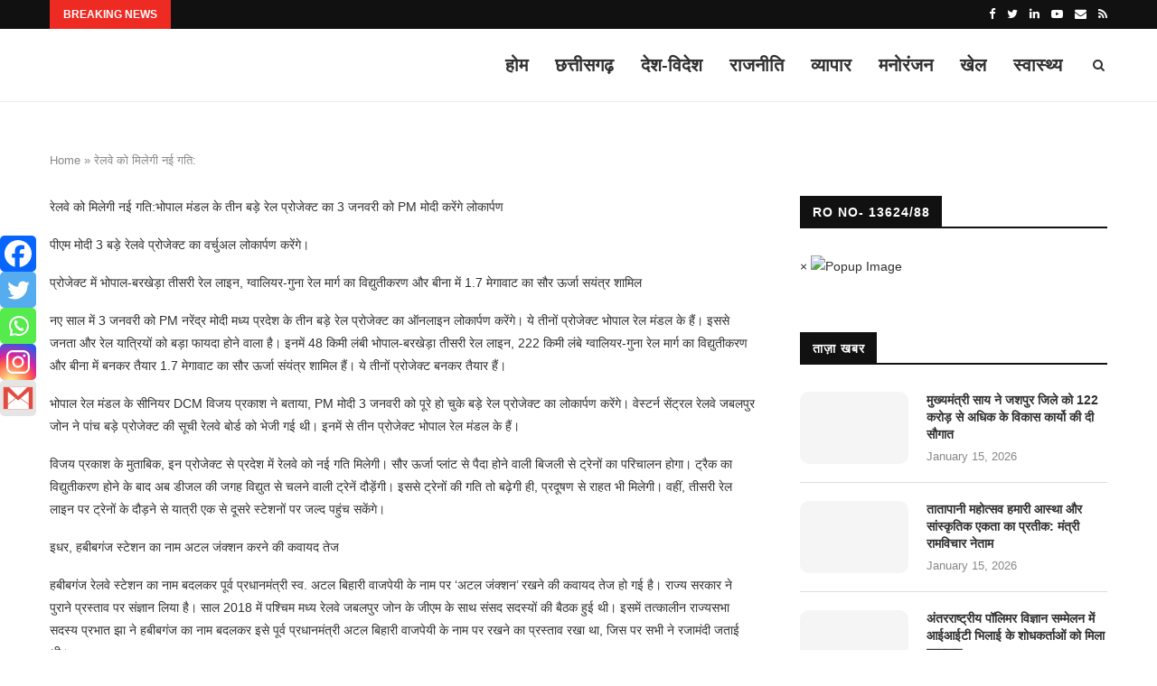

--- FILE ---
content_type: text/html; charset=UTF-8
request_url: https://www.news24bharat.com/20804/
body_size: 48462
content:
<!DOCTYPE html><html lang="en-US" itemscope itemtype="https://schema.org/BlogPosting"><head><script data-no-optimize="1">var litespeed_docref=sessionStorage.getItem("litespeed_docref");litespeed_docref&&(Object.defineProperty(document,"referrer",{get:function(){return litespeed_docref}}),sessionStorage.removeItem("litespeed_docref"));</script> <meta charset="UTF-8"><meta http-equiv="X-UA-Compatible" content="IE=edge"><meta name="viewport" content="width=device-width, initial-scale=1"><link rel="profile" href="http://gmpg.org/xfn/11" /><link rel="shortcut icon" href="https://www.news24bharat.com/wp-content/uploads/2021/07/IMG-20210709-WA0060.jpg" type="image/x-icon" /><link rel="apple-touch-icon" sizes="180x180" href="https://www.news24bharat.com/wp-content/uploads/2021/07/IMG-20210709-WA0060.jpg"><link rel="alternate" type="application/rss+xml" title="News24 Bharat RSS Feed" href="https://www.news24bharat.com/feed/" /><link rel="alternate" type="application/atom+xml" title="News24 Bharat Atom Feed" href="https://www.news24bharat.com/feed/atom/" /><link rel="pingback" href="https://www.news24bharat.com/xmlrpc.php" />
<!--[if lt IE 9]> <script src="https://www.news24bharat.com/wp-content/themes/soledad/js/html5.js"></script> <![endif]--><link rel='preconnect' href='https://fonts.googleapis.com' /><link rel='preconnect' href='https://fonts.gstatic.com' /><meta http-equiv='x-dns-prefetch-control' content='on'><link rel='dns-prefetch' href='//fonts.googleapis.com' /><link rel='dns-prefetch' href='//fonts.gstatic.com' /><link rel='dns-prefetch' href='//s.gravatar.com' /><link rel='dns-prefetch' href='//www.google-analytics.com' /><link rel='preload' as='image' href='https://www.news24bharat.com/wp-content/uploads/2022/05/logonews24bharat.jpg' type='image/jpg'><link rel='preload' as='font' href='https://www.news24bharat.com/wp-content/themes/soledad/fonts/fontawesome-webfont.woff2?v=4.7.0' type='font/woff2' crossorigin='anonymous' /><link rel='preload' as='font' href='https://www.news24bharat.com/wp-content/themes/soledad/fonts/weathericons.woff2' type='font/woff2' crossorigin='anonymous' /><meta name='robots' content='index, follow, max-image-preview:large, max-snippet:-1, max-video-preview:-1' /><title>रेलवे को मिलेगी नई गति: - News24 Bharat</title><link rel="canonical" href="https://www.news24bharat.com/20804/" /><meta property="og:locale" content="en_US" /><meta property="og:type" content="article" /><meta property="og:title" content="रेलवे को मिलेगी नई गति: - News24 Bharat" /><meta property="og:description" content="रेलवे को मिलेगी नई गति:भोपाल मंडल के तीन बड़े रेल प्रोजेक्ट का 3 जनवरी को&hellip;" /><meta property="og:url" content="https://www.news24bharat.com/20804/" /><meta property="og:site_name" content="News24 Bharat" /><meta property="article:published_time" content="2021-01-01T11:54:39+00:00" /><meta name="author" content="admin" /><meta name="twitter:card" content="summary_large_image" /><meta name="twitter:label1" content="Written by" /><meta name="twitter:data1" content="admin" /> <script type="application/ld+json" class="yoast-schema-graph">{"@context":"https://schema.org","@graph":[{"@type":"Article","@id":"https://www.news24bharat.com/20804/#article","isPartOf":{"@id":"https://www.news24bharat.com/20804/"},"author":{"name":"admin","@id":"https://www.news24bharat.com/#/schema/person/d879b66d845f076c1d4cb6dc5a3e0683"},"headline":"रेलवे को मिलेगी नई गति:","datePublished":"2021-01-01T11:54:39+00:00","mainEntityOfPage":{"@id":"https://www.news24bharat.com/20804/"},"wordCount":10,"commentCount":0,"publisher":{"@id":"https://www.news24bharat.com/#organization"},"articleSection":["राजनीति"],"inLanguage":"en-US","potentialAction":[{"@type":"CommentAction","name":"Comment","target":["https://www.news24bharat.com/20804/#respond"]}]},{"@type":"WebPage","@id":"https://www.news24bharat.com/20804/","url":"https://www.news24bharat.com/20804/","name":"रेलवे को मिलेगी नई गति: - News24 Bharat","isPartOf":{"@id":"https://www.news24bharat.com/#website"},"datePublished":"2021-01-01T11:54:39+00:00","breadcrumb":{"@id":"https://www.news24bharat.com/20804/#breadcrumb"},"inLanguage":"en-US","potentialAction":[{"@type":"ReadAction","target":["https://www.news24bharat.com/20804/"]}]},{"@type":"BreadcrumbList","@id":"https://www.news24bharat.com/20804/#breadcrumb","itemListElement":[{"@type":"ListItem","position":1,"name":"Home","item":"https://www.news24bharat.com/"},{"@type":"ListItem","position":2,"name":"रेलवे को मिलेगी नई गति:"}]},{"@type":"WebSite","@id":"https://www.news24bharat.com/#website","url":"https://www.news24bharat.com/","name":"News24 Bharat","description":"न्यूज़ 24 भारत","publisher":{"@id":"https://www.news24bharat.com/#organization"},"potentialAction":[{"@type":"SearchAction","target":{"@type":"EntryPoint","urlTemplate":"https://www.news24bharat.com/?s={search_term_string}"},"query-input":{"@type":"PropertyValueSpecification","valueRequired":true,"valueName":"search_term_string"}}],"inLanguage":"en-US"},{"@type":"Organization","@id":"https://www.news24bharat.com/#organization","name":"News24 Bharat","url":"https://www.news24bharat.com/","logo":{"@type":"ImageObject","inLanguage":"en-US","@id":"https://www.news24bharat.com/#/schema/logo/image/","url":"https://www.news24bharat.com/wp-content/uploads/2021/07/IMG-20210709-WA0060.jpg","contentUrl":"https://www.news24bharat.com/wp-content/uploads/2021/07/IMG-20210709-WA0060.jpg","width":1280,"height":189,"caption":"News24 Bharat"},"image":{"@id":"https://www.news24bharat.com/#/schema/logo/image/"}},{"@type":"Person","@id":"https://www.news24bharat.com/#/schema/person/d879b66d845f076c1d4cb6dc5a3e0683","name":"admin","image":{"@type":"ImageObject","inLanguage":"en-US","@id":"https://www.news24bharat.com/#/schema/person/image/","url":"https://www.news24bharat.com/wp-content/litespeed/avatar/93e7ba681b51b9831f14936ec129e34f.jpg?ver=1768376783","contentUrl":"https://www.news24bharat.com/wp-content/litespeed/avatar/93e7ba681b51b9831f14936ec129e34f.jpg?ver=1768376783","caption":"admin"},"url":"https://www.news24bharat.com/author/admin/"}]}</script> <link rel='dns-prefetch' href='//www.googletagmanager.com' /><link rel="alternate" type="application/rss+xml" title="News24 Bharat &raquo; Feed" href="https://www.news24bharat.com/feed/" /><link rel="alternate" type="application/rss+xml" title="News24 Bharat &raquo; Comments Feed" href="https://www.news24bharat.com/comments/feed/" /><link rel="alternate" type="application/rss+xml" title="News24 Bharat &raquo; रेलवे को मिलेगी नई गति: Comments Feed" href="https://www.news24bharat.com/20804/feed/" /><link rel="alternate" title="oEmbed (JSON)" type="application/json+oembed" href="https://www.news24bharat.com/wp-json/oembed/1.0/embed?url=https%3A%2F%2Fwww.news24bharat.com%2F20804%2F" /><link rel="alternate" title="oEmbed (XML)" type="text/xml+oembed" href="https://www.news24bharat.com/wp-json/oembed/1.0/embed?url=https%3A%2F%2Fwww.news24bharat.com%2F20804%2F&#038;format=xml" />
 <script type="text/javascript" data-cfasync="false">(window.gaDevIds=window.gaDevIds||[]).push("dZGIzZG");
	var mi_version         = '7.15.1';
	var mi_track_user      = true;
	var mi_no_track_reason = '';
	
	var disableStr = 'ga-disable-UA-202744603-1';

	/* Function to detect opted out users */
	function __gaTrackerIsOptedOut() {
		return document.cookie.indexOf(disableStr + '=true') > -1;
	}

	/* Disable tracking if the opt-out cookie exists. */
	if ( __gaTrackerIsOptedOut() ) {
		window[disableStr] = true;
	}

	/* Opt-out function */
	function __gaTrackerOptout() {
	  document.cookie = disableStr + '=true; expires=Thu, 31 Dec 2099 23:59:59 UTC; path=/';
	  window[disableStr] = true;
	}

	if ( 'undefined' === typeof gaOptout ) {
		function gaOptout() {
			__gaTrackerOptout();
		}
	}
	
	if ( mi_track_user ) {
		(function(i,s,o,g,r,a,m){i['GoogleAnalyticsObject']=r;i[r]=i[r]||function(){
			(i[r].q=i[r].q||[]).push(arguments)},i[r].l=1*new Date();a=s.createElement(o),
			m=s.getElementsByTagName(o)[0];a.async=1;a.src=g;m.parentNode.insertBefore(a,m)
		})(window,document,'script','//www.google-analytics.com/analytics.js','__gaTracker');

		__gaTracker('create', 'UA-202744603-1', 'auto');
		__gaTracker('set', 'forceSSL', true);
		__gaTracker('require', 'displayfeatures');
		__gaTracker('require', 'linkid', 'linkid.js');
		__gaTracker('send','pageview');
	} else {
		console.log( "" );
		(function() {
			/* https://developers.google.com/analytics/devguides/collection/analyticsjs/ */
			var noopfn = function() {
				return null;
			};
			var noopnullfn = function() {
				return null;
			};
			var Tracker = function() {
				return null;
			};
			var p = Tracker.prototype;
			p.get = noopfn;
			p.set = noopfn;
			p.send = noopfn;
			var __gaTracker = function() {
				var len = arguments.length;
				if ( len === 0 ) {
					return;
				}
				var f = arguments[len-1];
				if ( typeof f !== 'object' || f === null || typeof f.hitCallback !== 'function' ) {
					console.log( 'Not running function __gaTracker(' + arguments[0] + " ....) because you are not being tracked. " + mi_no_track_reason );
					return;
				}
				try {
					f.hitCallback();
				} catch (ex) {

				}
			};
			__gaTracker.create = function() {
				return new Tracker();
			};
			__gaTracker.getByName = noopnullfn;
			__gaTracker.getAll = function() {
				return [];
			};
			__gaTracker.remove = noopfn;
			window['__gaTracker'] = __gaTracker;
					})();
		}</script> 
<script id="news2-ready" type="litespeed/javascript">window.advanced_ads_ready=function(e,a){a=a||"complete";var d=function(e){return"interactive"===a?"loading"!==e:"complete"===e};d(document.readyState)?e():document.addEventListener("readystatechange",(function(a){d(a.target.readyState)&&e()}),{once:"interactive"===a})},window.advanced_ads_ready_queue=window.advanced_ads_ready_queue||[]</script> <style id='wp-img-auto-sizes-contain-inline-css' type='text/css'>img:is([sizes=auto i],[sizes^="auto," i]){contain-intrinsic-size:3000px 1500px}
/*# sourceURL=wp-img-auto-sizes-contain-inline-css */</style><link data-optimized="2" rel="stylesheet" href="https://www.news24bharat.com/wp-content/litespeed/css/336085fe832da4301c5f212efa43be18.css?ver=2fdc8" /><style id='global-styles-inline-css' type='text/css'>:root{--wp--preset--aspect-ratio--square: 1;--wp--preset--aspect-ratio--4-3: 4/3;--wp--preset--aspect-ratio--3-4: 3/4;--wp--preset--aspect-ratio--3-2: 3/2;--wp--preset--aspect-ratio--2-3: 2/3;--wp--preset--aspect-ratio--16-9: 16/9;--wp--preset--aspect-ratio--9-16: 9/16;--wp--preset--color--black: #000000;--wp--preset--color--cyan-bluish-gray: #abb8c3;--wp--preset--color--white: #ffffff;--wp--preset--color--pale-pink: #f78da7;--wp--preset--color--vivid-red: #cf2e2e;--wp--preset--color--luminous-vivid-orange: #ff6900;--wp--preset--color--luminous-vivid-amber: #fcb900;--wp--preset--color--light-green-cyan: #7bdcb5;--wp--preset--color--vivid-green-cyan: #00d084;--wp--preset--color--pale-cyan-blue: #8ed1fc;--wp--preset--color--vivid-cyan-blue: #0693e3;--wp--preset--color--vivid-purple: #9b51e0;--wp--preset--gradient--vivid-cyan-blue-to-vivid-purple: linear-gradient(135deg,rgb(6,147,227) 0%,rgb(155,81,224) 100%);--wp--preset--gradient--light-green-cyan-to-vivid-green-cyan: linear-gradient(135deg,rgb(122,220,180) 0%,rgb(0,208,130) 100%);--wp--preset--gradient--luminous-vivid-amber-to-luminous-vivid-orange: linear-gradient(135deg,rgb(252,185,0) 0%,rgb(255,105,0) 100%);--wp--preset--gradient--luminous-vivid-orange-to-vivid-red: linear-gradient(135deg,rgb(255,105,0) 0%,rgb(207,46,46) 100%);--wp--preset--gradient--very-light-gray-to-cyan-bluish-gray: linear-gradient(135deg,rgb(238,238,238) 0%,rgb(169,184,195) 100%);--wp--preset--gradient--cool-to-warm-spectrum: linear-gradient(135deg,rgb(74,234,220) 0%,rgb(151,120,209) 20%,rgb(207,42,186) 40%,rgb(238,44,130) 60%,rgb(251,105,98) 80%,rgb(254,248,76) 100%);--wp--preset--gradient--blush-light-purple: linear-gradient(135deg,rgb(255,206,236) 0%,rgb(152,150,240) 100%);--wp--preset--gradient--blush-bordeaux: linear-gradient(135deg,rgb(254,205,165) 0%,rgb(254,45,45) 50%,rgb(107,0,62) 100%);--wp--preset--gradient--luminous-dusk: linear-gradient(135deg,rgb(255,203,112) 0%,rgb(199,81,192) 50%,rgb(65,88,208) 100%);--wp--preset--gradient--pale-ocean: linear-gradient(135deg,rgb(255,245,203) 0%,rgb(182,227,212) 50%,rgb(51,167,181) 100%);--wp--preset--gradient--electric-grass: linear-gradient(135deg,rgb(202,248,128) 0%,rgb(113,206,126) 100%);--wp--preset--gradient--midnight: linear-gradient(135deg,rgb(2,3,129) 0%,rgb(40,116,252) 100%);--wp--preset--font-size--small: 12px;--wp--preset--font-size--medium: 20px;--wp--preset--font-size--large: 32px;--wp--preset--font-size--x-large: 42px;--wp--preset--font-size--normal: 14px;--wp--preset--font-size--huge: 42px;--wp--preset--spacing--20: 0.44rem;--wp--preset--spacing--30: 0.67rem;--wp--preset--spacing--40: 1rem;--wp--preset--spacing--50: 1.5rem;--wp--preset--spacing--60: 2.25rem;--wp--preset--spacing--70: 3.38rem;--wp--preset--spacing--80: 5.06rem;--wp--preset--shadow--natural: 6px 6px 9px rgba(0, 0, 0, 0.2);--wp--preset--shadow--deep: 12px 12px 50px rgba(0, 0, 0, 0.4);--wp--preset--shadow--sharp: 6px 6px 0px rgba(0, 0, 0, 0.2);--wp--preset--shadow--outlined: 6px 6px 0px -3px rgb(255, 255, 255), 6px 6px rgb(0, 0, 0);--wp--preset--shadow--crisp: 6px 6px 0px rgb(0, 0, 0);}:where(.is-layout-flex){gap: 0.5em;}:where(.is-layout-grid){gap: 0.5em;}body .is-layout-flex{display: flex;}.is-layout-flex{flex-wrap: wrap;align-items: center;}.is-layout-flex > :is(*, div){margin: 0;}body .is-layout-grid{display: grid;}.is-layout-grid > :is(*, div){margin: 0;}:where(.wp-block-columns.is-layout-flex){gap: 2em;}:where(.wp-block-columns.is-layout-grid){gap: 2em;}:where(.wp-block-post-template.is-layout-flex){gap: 1.25em;}:where(.wp-block-post-template.is-layout-grid){gap: 1.25em;}.has-black-color{color: var(--wp--preset--color--black) !important;}.has-cyan-bluish-gray-color{color: var(--wp--preset--color--cyan-bluish-gray) !important;}.has-white-color{color: var(--wp--preset--color--white) !important;}.has-pale-pink-color{color: var(--wp--preset--color--pale-pink) !important;}.has-vivid-red-color{color: var(--wp--preset--color--vivid-red) !important;}.has-luminous-vivid-orange-color{color: var(--wp--preset--color--luminous-vivid-orange) !important;}.has-luminous-vivid-amber-color{color: var(--wp--preset--color--luminous-vivid-amber) !important;}.has-light-green-cyan-color{color: var(--wp--preset--color--light-green-cyan) !important;}.has-vivid-green-cyan-color{color: var(--wp--preset--color--vivid-green-cyan) !important;}.has-pale-cyan-blue-color{color: var(--wp--preset--color--pale-cyan-blue) !important;}.has-vivid-cyan-blue-color{color: var(--wp--preset--color--vivid-cyan-blue) !important;}.has-vivid-purple-color{color: var(--wp--preset--color--vivid-purple) !important;}.has-black-background-color{background-color: var(--wp--preset--color--black) !important;}.has-cyan-bluish-gray-background-color{background-color: var(--wp--preset--color--cyan-bluish-gray) !important;}.has-white-background-color{background-color: var(--wp--preset--color--white) !important;}.has-pale-pink-background-color{background-color: var(--wp--preset--color--pale-pink) !important;}.has-vivid-red-background-color{background-color: var(--wp--preset--color--vivid-red) !important;}.has-luminous-vivid-orange-background-color{background-color: var(--wp--preset--color--luminous-vivid-orange) !important;}.has-luminous-vivid-amber-background-color{background-color: var(--wp--preset--color--luminous-vivid-amber) !important;}.has-light-green-cyan-background-color{background-color: var(--wp--preset--color--light-green-cyan) !important;}.has-vivid-green-cyan-background-color{background-color: var(--wp--preset--color--vivid-green-cyan) !important;}.has-pale-cyan-blue-background-color{background-color: var(--wp--preset--color--pale-cyan-blue) !important;}.has-vivid-cyan-blue-background-color{background-color: var(--wp--preset--color--vivid-cyan-blue) !important;}.has-vivid-purple-background-color{background-color: var(--wp--preset--color--vivid-purple) !important;}.has-black-border-color{border-color: var(--wp--preset--color--black) !important;}.has-cyan-bluish-gray-border-color{border-color: var(--wp--preset--color--cyan-bluish-gray) !important;}.has-white-border-color{border-color: var(--wp--preset--color--white) !important;}.has-pale-pink-border-color{border-color: var(--wp--preset--color--pale-pink) !important;}.has-vivid-red-border-color{border-color: var(--wp--preset--color--vivid-red) !important;}.has-luminous-vivid-orange-border-color{border-color: var(--wp--preset--color--luminous-vivid-orange) !important;}.has-luminous-vivid-amber-border-color{border-color: var(--wp--preset--color--luminous-vivid-amber) !important;}.has-light-green-cyan-border-color{border-color: var(--wp--preset--color--light-green-cyan) !important;}.has-vivid-green-cyan-border-color{border-color: var(--wp--preset--color--vivid-green-cyan) !important;}.has-pale-cyan-blue-border-color{border-color: var(--wp--preset--color--pale-cyan-blue) !important;}.has-vivid-cyan-blue-border-color{border-color: var(--wp--preset--color--vivid-cyan-blue) !important;}.has-vivid-purple-border-color{border-color: var(--wp--preset--color--vivid-purple) !important;}.has-vivid-cyan-blue-to-vivid-purple-gradient-background{background: var(--wp--preset--gradient--vivid-cyan-blue-to-vivid-purple) !important;}.has-light-green-cyan-to-vivid-green-cyan-gradient-background{background: var(--wp--preset--gradient--light-green-cyan-to-vivid-green-cyan) !important;}.has-luminous-vivid-amber-to-luminous-vivid-orange-gradient-background{background: var(--wp--preset--gradient--luminous-vivid-amber-to-luminous-vivid-orange) !important;}.has-luminous-vivid-orange-to-vivid-red-gradient-background{background: var(--wp--preset--gradient--luminous-vivid-orange-to-vivid-red) !important;}.has-very-light-gray-to-cyan-bluish-gray-gradient-background{background: var(--wp--preset--gradient--very-light-gray-to-cyan-bluish-gray) !important;}.has-cool-to-warm-spectrum-gradient-background{background: var(--wp--preset--gradient--cool-to-warm-spectrum) !important;}.has-blush-light-purple-gradient-background{background: var(--wp--preset--gradient--blush-light-purple) !important;}.has-blush-bordeaux-gradient-background{background: var(--wp--preset--gradient--blush-bordeaux) !important;}.has-luminous-dusk-gradient-background{background: var(--wp--preset--gradient--luminous-dusk) !important;}.has-pale-ocean-gradient-background{background: var(--wp--preset--gradient--pale-ocean) !important;}.has-electric-grass-gradient-background{background: var(--wp--preset--gradient--electric-grass) !important;}.has-midnight-gradient-background{background: var(--wp--preset--gradient--midnight) !important;}.has-small-font-size{font-size: var(--wp--preset--font-size--small) !important;}.has-medium-font-size{font-size: var(--wp--preset--font-size--medium) !important;}.has-large-font-size{font-size: var(--wp--preset--font-size--large) !important;}.has-x-large-font-size{font-size: var(--wp--preset--font-size--x-large) !important;}
/*# sourceURL=global-styles-inline-css */</style><style id='classic-theme-styles-inline-css' type='text/css'>/*! This file is auto-generated */
.wp-block-button__link{color:#fff;background-color:#32373c;border-radius:9999px;box-shadow:none;text-decoration:none;padding:calc(.667em + 2px) calc(1.333em + 2px);font-size:1.125em}.wp-block-file__button{background:#32373c;color:#fff;text-decoration:none}
/*# sourceURL=/wp-includes/css/classic-themes.min.css */</style><style id='heateor_sss_frontend_css-inline-css' type='text/css'>.heateor_sss_button_instagram span.heateor_sss_svg,a.heateor_sss_instagram span.heateor_sss_svg{background:radial-gradient(circle at 30% 107%,#fdf497 0,#fdf497 5%,#fd5949 45%,#d6249f 60%,#285aeb 90%)}.heateor_sss_horizontal_sharing .heateor_sss_svg,.heateor_sss_standard_follow_icons_container .heateor_sss_svg{color:#fff;border-width:0px;border-style:solid;border-color:transparent}.heateor_sss_horizontal_sharing .heateorSssTCBackground{color:#666}.heateor_sss_horizontal_sharing span.heateor_sss_svg:hover,.heateor_sss_standard_follow_icons_container span.heateor_sss_svg:hover{border-color:transparent;}.heateor_sss_vertical_sharing span.heateor_sss_svg,.heateor_sss_floating_follow_icons_container span.heateor_sss_svg{color:#fff;border-width:0px;border-style:solid;border-color:transparent;}.heateor_sss_vertical_sharing .heateorSssTCBackground{color:#666;}.heateor_sss_vertical_sharing span.heateor_sss_svg:hover,.heateor_sss_floating_follow_icons_container span.heateor_sss_svg:hover{border-color:transparent;}@media screen and (max-width:783px) {.heateor_sss_vertical_sharing{display:none!important}}div.heateor_sss_mobile_footer{display:none;}@media screen and (max-width:783px){div.heateor_sss_bottom_sharing .heateorSssTCBackground{background-color:white}div.heateor_sss_bottom_sharing{width:100%!important;left:0!important;}div.heateor_sss_bottom_sharing a{width:20% !important;}div.heateor_sss_bottom_sharing .heateor_sss_svg{width: 100% !important;}div.heateor_sss_bottom_sharing div.heateorSssTotalShareCount{font-size:1em!important;line-height:28px!important}div.heateor_sss_bottom_sharing div.heateorSssTotalShareText{font-size:.7em!important;line-height:0px!important}div.heateor_sss_mobile_footer{display:block;height:40px;}.heateor_sss_bottom_sharing{padding:0!important;display:block!important;width:auto!important;bottom:-2px!important;top: auto!important;}.heateor_sss_bottom_sharing .heateor_sss_square_count{line-height:inherit;}.heateor_sss_bottom_sharing .heateorSssSharingArrow{display:none;}.heateor_sss_bottom_sharing .heateorSssTCBackground{margin-right:1.1em!important}}
/*# sourceURL=heateor_sss_frontend_css-inline-css */</style> <script id="monsterinsights-frontend-script-js-extra" type="litespeed/javascript">var monsterinsights_frontend={"js_events_tracking":"true","download_extensions":"doc,pdf,ppt,zip,xls,docx,pptx,xlsx","inbound_paths":"[{\"path\":\"\\/go\\/\",\"label\":\"affiliate\"},{\"path\":\"\\/recommend\\/\",\"label\":\"affiliate\"}]","home_url":"https://www.news24bharat.com","hash_tracking":"false"}</script> <script type="litespeed/javascript" data-src="https://www.news24bharat.com/wp-includes/js/jquery/jquery.min.js" id="jquery-core-js"></script> <meta property="og:description" content="रेलवे को मिलेगी नई गति:भोपाल मंडल के तीन बड़े रेल प्रोजेक्ट का 3 जनवरी को PM मोदी करेंगे लोकार्पण पीएम मोदी 3 बड़े रेलवे प्रोजेक्ट का वर्चुअल लोकार्पण करेंगे। प्रोजेक्ट में भोपाल-बरखेड़ा तीसरी रेल लाइन, ग्वालियर-गुना रेल मार्ग का विद्युतीकरण और बीना में 1.7 मेगावाट का सौर ऊर्जा सयंत्र शामिल नए साल में 3 जनवरी..."><meta property="og:type" content="article"><meta property="og:locale" content="en_US"><meta property="og:site_name" content="News24 Bharat"><meta property="og:title" content="रेलवे को मिलेगी नई गति:"><meta property="og:url" content="https://www.news24bharat.com/20804/"><meta property="og:updated_time" content="2021-01-01T11:54:39+05:30"><meta property="article:published_time" content="2021-01-01T11:54:39+00:00"><meta property="article:modified_time" content="2021-01-01T11:54:39+00:00"><meta property="article:section" content="राजनीति"><meta property="article:author:username" content="admin"><meta property="twitter:partner" content="ogwp"><meta property="twitter:card" content="summary"><meta property="twitter:title" content="रेलवे को मिलेगी नई गति:"><meta property="twitter:description" content="रेलवे को मिलेगी नई गति:भोपाल मंडल के तीन बड़े रेल प्रोजेक्ट का 3 जनवरी को PM मोदी करेंगे लोकार्पण पीएम मोदी 3 बड़े रेलवे प्रोजेक्ट का वर्चुअल लोकार्पण करेंगे। प्रोजेक्ट में भोपाल-बरखेड़ा तीसरी रेल..."><meta property="twitter:url" content="https://www.news24bharat.com/20804/"><meta itemprop="name" content="रेलवे को मिलेगी नई गति:"><meta itemprop="headline" content="रेलवे को मिलेगी नई गति:"><meta itemprop="description" content="रेलवे को मिलेगी नई गति:भोपाल मंडल के तीन बड़े रेल प्रोजेक्ट का 3 जनवरी को PM मोदी करेंगे लोकार्पण पीएम मोदी 3 बड़े रेलवे प्रोजेक्ट का वर्चुअल लोकार्पण करेंगे। प्रोजेक्ट में भोपाल-बरखेड़ा तीसरी रेल लाइन, ग्वालियर-गुना रेल मार्ग का विद्युतीकरण और बीना में 1.7 मेगावाट का सौर ऊर्जा सयंत्र शामिल नए साल में 3 जनवरी..."><meta itemprop="datePublished" content="2021-01-01"><meta itemprop="dateModified" content="2021-01-01T11:54:39+00:00"><meta itemprop="author" content="admin"><meta property="profile:username" content="admin"><link rel="https://api.w.org/" href="https://www.news24bharat.com/wp-json/" /><link rel="alternate" title="JSON" type="application/json" href="https://www.news24bharat.com/wp-json/wp/v2/posts/20804" /><link rel="EditURI" type="application/rsd+xml" title="RSD" href="https://www.news24bharat.com/xmlrpc.php?rsd" /><meta name="generator" content="WordPress 6.9" /><link rel='shortlink' href='https://www.news24bharat.com/?p=20804' /><meta name="generator" content="Site Kit by Google 1.170.0" /> <script type="litespeed/javascript" data-src="https://www.googletagmanager.com/gtag/js?id=UA-202744603-1"></script> <script type="litespeed/javascript">window.dataLayer=window.dataLayer||[];function gtag(){dataLayer.push(arguments)}
gtag('js',new Date());gtag('config','UA-202744603-1')</script><script type="litespeed/javascript">var portfolioDataJs=portfolioDataJs||[]</script> <script type="litespeed/javascript">document.documentElement.className=document.documentElement.className.replace('no-js','js')</script> <style>.no-js img.lazyload { display: none; }
			figure.wp-block-image img.lazyloading { min-width: 150px; }
							.lazyload, .lazyloading { opacity: 0; }
				.lazyloaded {
					opacity: 1;
					transition: opacity 400ms;
					transition-delay: 0ms;
				}</style><style type="text/css">#main .bbp-login-form .bbp-submit-wrapper button[type="submit"],
		h1, h2, h3, h4, h5, h6, h2.penci-heading-video, #navigation .menu li a, .penci-photo-2-effect figcaption h2, .headline-title, a.penci-topbar-post-title, #sidebar-nav .menu li a, .penci-slider .pencislider-container .pencislider-content .pencislider-title, .penci-slider
		.pencislider-container .pencislider-content .pencislider-button,
		.author-quote span, .penci-more-link a.more-link, .penci-post-share-box .dt-share, .post-share a .dt-share, .author-content h5, .post-pagination h5, .post-box-title, .penci-countdown .countdown-amount, .penci-countdown .countdown-period, .penci-pagination a, .penci-pagination .disable-url, ul.footer-socials li a span,
		.penci-button,.widget input[type="submit"],.penci-user-logged-in .penci-user-action-links a, .widget button[type="submit"], .penci-sidebar-content .widget-title, #respond h3.comment-reply-title span, .widget-social.show-text a span, .footer-widget-wrapper .widget .widget-title,.penci-user-logged-in .penci-user-action-links a,
		.container.penci-breadcrumb span, .container.penci-breadcrumb span a, .penci-container-inside.penci-breadcrumb span, .penci-container-inside.penci-breadcrumb span a, .container.penci-breadcrumb span, .container.penci-breadcrumb span a, .error-404 .go-back-home a, .post-entry .penci-portfolio-filter ul li a, .penci-portfolio-filter ul li a, .portfolio-overlay-content .portfolio-short .portfolio-title a, .home-featured-cat-content .magcat-detail h3 a, .post-entry blockquote cite,
		.post-entry blockquote .author, .tags-share-box.hide-tags.page-share .share-title, .widget ul.side-newsfeed li .side-item .side-item-text h4 a, .thecomment .comment-text span.author, .thecomment .comment-text span.author a, .post-comments span.reply a, #respond h3, #respond label, .wpcf7 label, #respond #submit,
		div.wpforms-container .wpforms-form.wpforms-form .wpforms-field-label,div.wpforms-container .wpforms-form.wpforms-form input[type=submit], div.wpforms-container .wpforms-form.wpforms-form button[type=submit], div.wpforms-container .wpforms-form.wpforms-form .wpforms-page-button,
		.wpcf7 input[type="submit"], .widget_wysija input[type="submit"], .archive-box span,
		.archive-box h1, .gallery .gallery-caption, .contact-form input[type=submit], ul.penci-topbar-menu > li a, div.penci-topbar-menu > ul > li a, .featured-style-29 .penci-featured-slider-button a, .pencislider-container .pencislider-content .pencislider-title, .pencislider-container
		.pencislider-content .pencislider-button, ul.homepage-featured-boxes .penci-fea-in.boxes-style-3 h4 span span, .pencislider-container .pencislider-content .pencislider-button, .woocommerce div.product .woocommerce-tabs .panel #respond .comment-reply-title, .penci-recipe-index-wrap .penci-index-more-link a, .penci-menu-hbg .menu li a, #sidebar-nav .menu li a, .penci-readmore-btn.penci-btn-make-button a,
		.bos_searchbox_widget_class #flexi_searchbox h1, .bos_searchbox_widget_class #flexi_searchbox h2, .bos_searchbox_widget_class #flexi_searchbox h3, .bos_searchbox_widget_class #flexi_searchbox h4,
		.bos_searchbox_widget_class #flexi_searchbox #b_searchboxInc .b_submitButton_wrapper .b_submitButton:hover, .bos_searchbox_widget_class #flexi_searchbox #b_searchboxInc .b_submitButton_wrapper .b_submitButton,
		.penci-featured-cat-seemore.penci-btn-make-button a, .penci-menu-hbg-inner .penci-hbg_sitetitle { font-family: 'Monda', sans-serif; font-weight: normal; }
		.featured-style-29 .penci-featured-slider-button a, #bbpress-forums #bbp-search-form .button{ font-weight: bold; }
					#main #bbpress-forums .bbp-login-form fieldset.bbp-form select, #main #bbpress-forums .bbp-login-form .bbp-form input[type="password"], #main #bbpress-forums .bbp-login-form .bbp-form input[type="text"],
		body, textarea, #respond textarea, .widget input[type="text"], .widget input[type="email"], .widget input[type="date"], .widget input[type="number"], .wpcf7 textarea, .mc4wp-form input, #respond input,
		div.wpforms-container .wpforms-form.wpforms-form input[type=date], div.wpforms-container .wpforms-form.wpforms-form input[type=datetime], div.wpforms-container .wpforms-form.wpforms-form input[type=datetime-local], div.wpforms-container .wpforms-form.wpforms-form input[type=email], div.wpforms-container .wpforms-form.wpforms-form input[type=month], div.wpforms-container .wpforms-form.wpforms-form input[type=number], div.wpforms-container .wpforms-form.wpforms-form input[type=password], div.wpforms-container .wpforms-form.wpforms-form input[type=range], div.wpforms-container .wpforms-form.wpforms-form input[type=search], div.wpforms-container .wpforms-form.wpforms-form input[type=tel], div.wpforms-container .wpforms-form.wpforms-form input[type=text], div.wpforms-container .wpforms-form.wpforms-form input[type=time], div.wpforms-container .wpforms-form.wpforms-form input[type=url], div.wpforms-container .wpforms-form.wpforms-form input[type=week], div.wpforms-container .wpforms-form.wpforms-form select, div.wpforms-container .wpforms-form.wpforms-form textarea,
		.wpcf7 input, #searchform input.search-input, ul.homepage-featured-boxes .penci-fea-in
		h4, .widget.widget_categories ul li span.category-item-count, .about-widget .about-me-heading, .widget ul.side-newsfeed li .side-item .side-item-text .side-item-meta { font-family: 'Oxygen', sans-serif; }
		p { line-height: 1.8; }
					.penci-hide-tagupdated{ display: none !important; }
							h1, h2, h3, h4, h5, h6, #sidebar-nav .menu li a, #navigation .menu li a, a.penci-topbar-post-title, .penci-slider .pencislider-container .pencislider-content .pencislider-title, .penci-slider .pencislider-container .pencislider-content .pencislider-button,
		.headline-title, .author-quote span, .penci-more-link a.more-link, .author-content h5, .post-pagination h5, .post-box-title, .penci-countdown .countdown-amount, .penci-countdown .countdown-period, .penci-pagination a, .penci-pagination .disable-url, ul.footer-socials li a span,
		.penci-sidebar-content .widget-title, #respond h3.comment-reply-title span, .widget-social.show-text a span, .footer-widget-wrapper .widget .widget-title, .error-404 .go-back-home a, .home-featured-cat-content .magcat-detail h3 a, .post-entry blockquote cite, .pencislider-container .pencislider-content .pencislider-title, .pencislider-container
		.pencislider-content .pencislider-button, .post-entry blockquote .author, .tags-share-box.hide-tags.page-share .share-title, .widget ul.side-newsfeed li .side-item .side-item-text h4 a, .thecomment .comment-text span.author, .thecomment .comment-text span.author a, #respond h3, #respond label, .wpcf7 label,
		div.wpforms-container .wpforms-form.wpforms-form .wpforms-field-label,div.wpforms-container .wpforms-form.wpforms-form input[type=submit], div.wpforms-container .wpforms-form.wpforms-form button[type=submit], div.wpforms-container .wpforms-form.wpforms-form .wpforms-page-button,
		#respond #submit, .wpcf7 input[type="submit"], .widget_wysija input[type="submit"], .archive-box span,
		.archive-box h1, .gallery .gallery-caption, .widget input[type="submit"],.penci-button, #main .bbp-login-form .bbp-submit-wrapper button[type="submit"], .widget button[type="submit"], .contact-form input[type=submit], ul.penci-topbar-menu > li a, div.penci-topbar-menu > ul > li a, .penci-recipe-index-wrap .penci-index-more-link a, #bbpress-forums #bbp-search-form .button, .penci-menu-hbg .menu li a, #sidebar-nav .menu li a, .penci-readmore-btn.penci-btn-make-button a, .penci-featured-cat-seemore.penci-btn-make-button a, .penci-menu-hbg-inner .penci-hbg_sitetitle { font-weight: 700; }
					.penci-image-holder, .standard-post-image img, .penci-overlay-over:before, .penci-overlay-over .overlay-border, .penci-grid li .item img,
		.penci-masonry .item-masonry a img, .penci-grid .list-post.list-boxed-post, .penci-grid li.list-boxed-post-2 .content-boxed-2, .grid-mixed,
		.penci-grid li.typography-style .overlay-typography, .penci-grid li.typography-style .overlay-typography:before, .penci-grid li.typography-style .overlay-typography:after,
		.container-single .post-image, .home-featured-cat-content .mag-photo .mag-overlay-photo, .mag-single-slider-overlay, ul.homepage-featured-boxes li .penci-fea-in:before, ul.homepage-featured-boxes li .penci-fea-in:after, ul.homepage-featured-boxes .penci-fea-in .fea-box-img:after, ul.homepage-featured-boxes li .penci-fea-in, .penci-slider38-overlay { border-radius: 10px; -webkit-border-radius: 10px; }
		.penci-featured-content-right:before{ border-top-right-radius: 10px; border-bottom-right-radius: 10px; }
		.penci-slider4-overlay, .penci-slide-overlay .overlay-link, .featured-style-29 .featured-slider-overlay, .penci-widget-slider-overlay{ border-radius: 10px; -webkit-border-radius: 10px; }
		.penci-flat-overlay .penci-slide-overlay .penci-mag-featured-content:before{ border-bottom-left-radius: 10px; border-bottom-right-radius: 10px; }
				.featured-area .penci-image-holder, .featured-area .penci-slider4-overlay, .featured-area .penci-slide-overlay .overlay-link, .featured-style-29 .featured-slider-overlay, .penci-slider38-overlay{ border-radius: ; -webkit-border-radius: ; }
		.penci-featured-content-right:before{ border-top-right-radius: 10px; border-bottom-right-radius: 10px; }
		.penci-flat-overlay .penci-slide-overlay .penci-mag-featured-content:before{ border-bottom-left-radius: 10px; border-bottom-right-radius: 10px; }
				.container-single .post-image{ border-radius: 10px; -webkit-border-radius: 10px; }
				.penci-mega-thumbnail .penci-image-holder{ border-radius: ; -webkit-border-radius: ; }
						body.penci-body-boxed { background-image: url(http://cgnews.co/wp-content/uploads/2021/02/sciencenews-pattern.png); }
				body.penci-body-boxed { background-repeat:repeat; }
				body.penci-body-boxed { background-attachment:scroll; }
				body.penci-body-boxed { background-size:auto; }
				#header .inner-header .container { padding:5px 0; }
	
			#logo a { max-width:300px; }
		@media only screen and (max-width: 960px) and (min-width: 768px){ #logo img{ max-width: 100%; } }
									
			.penci-menuhbg-toggle:hover .lines-button:after, .penci-menuhbg-toggle:hover .penci-lines:before, .penci-menuhbg-toggle:hover .penci-lines:after,.tags-share-box.tags-share-box-s2 .post-share-plike{ background: #ed2b23; }
		a, .post-entry .penci-portfolio-filter ul li a:hover, .penci-portfolio-filter ul li a:hover, .penci-portfolio-filter ul li.active a, .post-entry .penci-portfolio-filter ul li.active a, .penci-countdown .countdown-amount, .archive-box h1, .post-entry a, .container.penci-breadcrumb span a:hover, .post-entry blockquote:before, .post-entry blockquote cite, .post-entry blockquote .author, .wpb_text_column blockquote:before, .wpb_text_column blockquote cite, .wpb_text_column blockquote .author, .penci-pagination a:hover, ul.penci-topbar-menu > li a:hover, div.penci-topbar-menu > ul > li a:hover, .penci-recipe-heading a.penci-recipe-print, .main-nav-social a:hover, .widget-social .remove-circle a:hover i, .penci-recipe-index .cat > a.penci-cat-name, #bbpress-forums li.bbp-body ul.forum li.bbp-forum-info a:hover, #bbpress-forums li.bbp-body ul.topic li.bbp-topic-title a:hover, #bbpress-forums li.bbp-body ul.forum li.bbp-forum-info .bbp-forum-content a, #bbpress-forums li.bbp-body ul.topic p.bbp-topic-meta a, #bbpress-forums .bbp-breadcrumb a:hover, #bbpress-forums .bbp-forum-freshness a:hover, #bbpress-forums .bbp-topic-freshness a:hover, #buddypress ul.item-list li div.item-title a, #buddypress ul.item-list li h4 a, #buddypress .activity-header a:first-child, #buddypress .comment-meta a:first-child, #buddypress .acomment-meta a:first-child, div.bbp-template-notice a:hover, .penci-menu-hbg .menu li a .indicator:hover, .penci-menu-hbg .menu li a:hover, #sidebar-nav .menu li a:hover, .penci-rlt-popup .rltpopup-meta .rltpopup-title:hover{ color: #ed2b23; }
		.penci-home-popular-post ul.slick-dots li button:hover, .penci-home-popular-post ul.slick-dots li.slick-active button, .post-entry blockquote .author span:after, .error-image:after, .error-404 .go-back-home a:after, .penci-header-signup-form, .woocommerce span.onsale, .woocommerce #respond input#submit:hover, .woocommerce a.button:hover, .woocommerce button.button:hover, .woocommerce input.button:hover, .woocommerce nav.woocommerce-pagination ul li span.current, .woocommerce div.product .entry-summary div[itemprop="description"]:before, .woocommerce div.product .entry-summary div[itemprop="description"] blockquote .author span:after, .woocommerce div.product .woocommerce-tabs #tab-description blockquote .author span:after, .woocommerce #respond input#submit.alt:hover, .woocommerce a.button.alt:hover, .woocommerce button.button.alt:hover, .woocommerce input.button.alt:hover, #top-search.shoping-cart-icon > a > span, #penci-demobar .buy-button, #penci-demobar .buy-button:hover, .penci-recipe-heading a.penci-recipe-print:hover, .penci-review-process span, .penci-review-score-total, #navigation.menu-style-2 ul.menu ul:before, #navigation.menu-style-2 .menu ul ul:before, .penci-go-to-top-floating, .post-entry.blockquote-style-2 blockquote:before, #bbpress-forums #bbp-search-form .button, #bbpress-forums #bbp-search-form .button:hover, .wrapper-boxed .bbp-pagination-links span.current, #bbpress-forums #bbp_reply_submit:hover, #bbpress-forums #bbp_topic_submit:hover,#main .bbp-login-form .bbp-submit-wrapper button[type="submit"]:hover, #buddypress .dir-search input[type=submit], #buddypress .groups-members-search input[type=submit], #buddypress button:hover, #buddypress a.button:hover, #buddypress a.button:focus, #buddypress input[type=button]:hover, #buddypress input[type=reset]:hover, #buddypress ul.button-nav li a:hover, #buddypress ul.button-nav li.current a, #buddypress div.generic-button a:hover, #buddypress .comment-reply-link:hover, #buddypress input[type=submit]:hover, #buddypress div.pagination .pagination-links .current, #buddypress div.item-list-tabs ul li.selected a, #buddypress div.item-list-tabs ul li.current a, #buddypress div.item-list-tabs ul li a:hover, #buddypress table.notifications thead tr, #buddypress table.notifications-settings thead tr, #buddypress table.profile-settings thead tr, #buddypress table.profile-fields thead tr, #buddypress table.wp-profile-fields thead tr, #buddypress table.messages-notices thead tr, #buddypress table.forum thead tr, #buddypress input[type=submit] { background-color: #ed2b23; }
		.penci-pagination ul.page-numbers li span.current, #comments_pagination span { color: #fff; background: #ed2b23; border-color: #ed2b23; }
		.footer-instagram h4.footer-instagram-title > span:before, .woocommerce nav.woocommerce-pagination ul li span.current, .penci-pagination.penci-ajax-more a.penci-ajax-more-button:hover, .penci-recipe-heading a.penci-recipe-print:hover, .home-featured-cat-content.style-14 .magcat-padding:before, .wrapper-boxed .bbp-pagination-links span.current, #buddypress .dir-search input[type=submit], #buddypress .groups-members-search input[type=submit], #buddypress button:hover, #buddypress a.button:hover, #buddypress a.button:focus, #buddypress input[type=button]:hover, #buddypress input[type=reset]:hover, #buddypress ul.button-nav li a:hover, #buddypress ul.button-nav li.current a, #buddypress div.generic-button a:hover, #buddypress .comment-reply-link:hover, #buddypress input[type=submit]:hover, #buddypress div.pagination .pagination-links .current, #buddypress input[type=submit], #searchform.penci-hbg-search-form input.search-input:hover, #searchform.penci-hbg-search-form input.search-input:focus { border-color: #ed2b23; }
		.woocommerce .woocommerce-error, .woocommerce .woocommerce-info, .woocommerce .woocommerce-message { border-top-color: #ed2b23; }
		.penci-slider ol.penci-control-nav li a.penci-active, .penci-slider ol.penci-control-nav li a:hover, .penci-related-carousel .owl-dot.active span, .penci-owl-carousel-slider .owl-dot.active span{ border-color: #ed2b23; background-color: #ed2b23; }
		.woocommerce .woocommerce-message:before, .woocommerce form.checkout table.shop_table .order-total .amount, .woocommerce ul.products li.product .price ins, .woocommerce ul.products li.product .price, .woocommerce div.product p.price ins, .woocommerce div.product span.price ins, .woocommerce div.product p.price, .woocommerce div.product .entry-summary div[itemprop="description"] blockquote:before, .woocommerce div.product .woocommerce-tabs #tab-description blockquote:before, .woocommerce div.product .entry-summary div[itemprop="description"] blockquote cite, .woocommerce div.product .entry-summary div[itemprop="description"] blockquote .author, .woocommerce div.product .woocommerce-tabs #tab-description blockquote cite, .woocommerce div.product .woocommerce-tabs #tab-description blockquote .author, .woocommerce div.product .product_meta > span a:hover, .woocommerce div.product .woocommerce-tabs ul.tabs li.active, .woocommerce ul.cart_list li .amount, .woocommerce ul.product_list_widget li .amount, .woocommerce table.shop_table td.product-name a:hover, .woocommerce table.shop_table td.product-price span, .woocommerce table.shop_table td.product-subtotal span, .woocommerce-cart .cart-collaterals .cart_totals table td .amount, .woocommerce .woocommerce-info:before, .woocommerce div.product span.price, .penci-container-inside.penci-breadcrumb span a:hover { color: #ed2b23; }
		.standard-content .penci-more-link.penci-more-link-button a.more-link, .penci-readmore-btn.penci-btn-make-button a, .penci-featured-cat-seemore.penci-btn-make-button a{ background-color: #ed2b23; color: #fff; }
		.penci-vernav-toggle:before{ border-top-color: #ed2b23; color: #fff; }
							.penci-top-bar, ul.penci-topbar-menu ul.sub-menu, div.penci-topbar-menu > ul ul.sub-menu { background-color: #111111; }
				.headline-title { background-color: #ed2b23; }
								a.penci-topbar-post-title:hover { color: #ed2b23; }
				a.penci-topbar-post-title { text-transform: none; letter-spacing: 0; }
								ul.penci-topbar-menu > li > a, div.penci-topbar-menu > ul > li > a { font-size: 11px; }
								ul.penci-topbar-menu > li a:hover, div.penci-topbar-menu > ul > li a:hover { color: #ed2b23; }
						.penci-topbar-social a:hover { color: #ed2b23; }
											.header-slogan .header-slogan-text:before, .header-slogan .header-slogan-text:after{ content: none; }
						#navigation .menu li a:hover, #navigation .menu li.current-menu-item > a, #navigation .menu > li.current_page_item > a, #navigation .menu li:hover > a, #navigation .menu > li.current-menu-ancestor > a, #navigation .menu > li.current-menu-item > a { color:  #ffffff; }
		#navigation ul.menu > li > a:before, #navigation .menu > ul > li > a:before { background: #ffffff; }
				#navigation.menu-item-padding .menu > li > a:hover, #navigation.menu-item-padding .menu > li:hover > a, #navigation.menu-item-padding .menu > li.current-menu-item > a, #navigation.menu-item-padding .menu > li.current_page_item > a, #navigation.menu-item-padding .menu > li.current-menu-ancestor > a, #navigation.menu-item-padding .menu > li.current-menu-item > a { background-color:  #ed2b23; }
											#navigation .penci-megamenu .penci-mega-child-categories a.cat-active, #navigation .menu .penci-megamenu .penci-mega-child-categories a:hover, #navigation .menu .penci-megamenu .penci-mega-latest-posts .penci-mega-post a:hover { color: #ed2b23; }
		#navigation .penci-megamenu .penci-mega-thumbnail .mega-cat-name { background: #ed2b23; }
								#navigation ul.menu > li > a, #navigation .menu > ul > li > a { font-size: 20px; }
				#navigation ul.menu ul a, #navigation .menu ul ul a { font-size: 15px; }
										#navigation .penci-megamenu .post-mega-title a { text-transform: none; letter-spacing: 0; }
							#navigation .menu .sub-menu li a:hover, #navigation .menu .sub-menu li.current-menu-item > a, #navigation .sub-menu li:hover > a { color:  #ed2b23; }
				#navigation.menu-style-2 ul.menu ul:before, #navigation.menu-style-2 .menu ul ul:before { background-color: #ed2b23; }
						.penci-featured-content .feat-text h3 a, .featured-style-35 .feat-text-right h3 a, .featured-style-4 .penci-featured-content .feat-text h3 a, .penci-mag-featured-content h3 a, .pencislider-container .pencislider-content .pencislider-title { text-transform: none; letter-spacing: 0; }
				.penci-home-popular-post .item-related h3 a { text-transform: none; letter-spacing: 0; }
				.home-featured-cat-content, .penci-featured-cat-seemore, .penci-featured-cat-custom-ads, .home-featured-cat-content.style-8 { margin-bottom: 40px; }
		.home-featured-cat-content.style-8 .penci-grid li.list-post:last-child{ margin-bottom: 0; }
		.home-featured-cat-content.style-3, .home-featured-cat-content.style-11{ margin-bottom: 30px; }
		.home-featured-cat-content.style-7{ margin-bottom: 14px; }
		.home-featured-cat-content.style-13{ margin-bottom: 20px; }
		.penci-featured-cat-seemore, .penci-featured-cat-custom-ads{ margin-top: -20px; }
		.penci-featured-cat-seemore.penci-seemore-style-7, .mag-cat-style-7 .penci-featured-cat-custom-ads{ margin-top: -18px; }
		.penci-featured-cat-seemore.penci-seemore-style-8, .mag-cat-style-8 .penci-featured-cat-custom-ads{ margin-top: 0px; }
		.penci-featured-cat-seemore.penci-seemore-style-13, .mag-cat-style-13 .penci-featured-cat-custom-ads{ margin-top: -20px; }
				.widget_categories ul li.cat-item-30, .widget_categories select option[value="30"], .widget_tag_cloud .tag-cloud-link.tag-link-30{ display: none; }
					.penci-homepage-title.penci-magazine-title h3 a, .penci-border-arrow.penci-homepage-title .inner-arrow { font-size: 20px; }
						.penci-header-signup-form { padding-top: px; }
	.penci-header-signup-form { padding-bottom: px; }
			.penci-header-signup-form { background-color: #ed2b23; }
												.header-social a:hover i, .main-nav-social a:hover, .penci-menuhbg-toggle:hover .lines-button:after, .penci-menuhbg-toggle:hover .penci-lines:before, .penci-menuhbg-toggle:hover .penci-lines:after {   color: #ed2b23; }
									#sidebar-nav .menu li a:hover, .header-social.sidebar-nav-social a:hover i, #sidebar-nav .menu li a .indicator:hover, #sidebar-nav .menu .sub-menu li a .indicator:hover{ color: #ed2b23; }
		#sidebar-nav-logo:before{ background-color: #ed2b23; }
							.penci-slide-overlay .overlay-link, .penci-slider38-overlay { opacity: ; }
	.penci-item-mag:hover .penci-slide-overlay .overlay-link, .featured-style-38 .item:hover .penci-slider38-overlay { opacity: ; }
	.penci-featured-content .featured-slider-overlay { opacity: ; }
										.featured-style-29 .featured-slider-overlay { opacity: ; }
												.header-standard h2, .header-standard .post-title, .header-standard h2 a { text-transform: none; letter-spacing: 0; }
					.penci-standard-cat .cat > a.penci-cat-name { color: #ed2b23; }
		.penci-standard-cat .cat:before, .penci-standard-cat .cat:after { background-color: #ed2b23; }
								.standard-content .penci-post-box-meta .penci-post-share-box a:hover, .standard-content .penci-post-box-meta .penci-post-share-box a.liked { color: #ed2b23; }
				.header-standard .post-entry a:hover, .header-standard .author-post span a:hover, .standard-content a, .standard-content .post-entry a, .standard-post-entry a.more-link:hover, .penci-post-box-meta .penci-box-meta a:hover, .standard-content .post-entry blockquote:before, .post-entry blockquote cite, .post-entry blockquote .author, .standard-content-special .author-quote span, .standard-content-special .format-post-box .post-format-icon i, .standard-content-special .format-post-box .dt-special a:hover, .standard-content .penci-more-link a.more-link { color: #ed2b23; }
		.standard-content .penci-more-link.penci-more-link-button a.more-link{ background-color: #ed2b23; color: #fff; }
		.standard-content-special .author-quote span:before, .standard-content-special .author-quote span:after, .standard-content .post-entry ul li:before, .post-entry blockquote .author span:after, .header-standard:after { background-color: #ed2b23; }
		.penci-more-link a.more-link:before, .penci-more-link a.more-link:after { border-color: #ed2b23; }
				.penci-grid li .item h2 a, .penci-masonry .item-masonry h2 a, .grid-mixed .mixed-detail h2 a, .overlay-header-box .overlay-title a { text-transform: none; }
				.penci-grid li .item h2 a, .penci-masonry .item-masonry h2 a { letter-spacing: 0; }
					.penci-grid .cat a.penci-cat-name, .penci-masonry .cat a.penci-cat-name { color: #ed2b23; }
		.penci-grid .cat a.penci-cat-name:after, .penci-masonry .cat a.penci-cat-name:after { border-color: #ed2b23; }
					.penci-post-share-box a.liked, .penci-post-share-box a:hover { color: #ed2b23; }
						.overlay-post-box-meta .overlay-share a:hover, .overlay-author a:hover, .penci-grid .standard-content-special .format-post-box .dt-special a:hover, .grid-post-box-meta span a:hover, .grid-post-box-meta span a.comment-link:hover, .penci-grid .standard-content-special .author-quote span, .penci-grid .standard-content-special .format-post-box .post-format-icon i, .grid-mixed .penci-post-box-meta .penci-box-meta a:hover { color: #ed2b23; }
		.penci-grid .standard-content-special .author-quote span:before, .penci-grid .standard-content-special .author-quote span:after, .grid-header-box:after, .list-post .header-list-style:after { background-color: #ed2b23; }
		.penci-grid .post-box-meta span:after, .penci-masonry .post-box-meta span:after { border-color: #ed2b23; }
		.penci-readmore-btn.penci-btn-make-button a{ background-color: #ed2b23; color: #fff; }
			.penci-grid li.typography-style .overlay-typography { opacity: ; }
	.penci-grid li.typography-style:hover .overlay-typography { opacity: ; }
					.penci-grid li.typography-style .item .main-typography h2 a:hover { color: #ed2b23; }
					.penci-grid li.typography-style .grid-post-box-meta span a:hover { color: #ed2b23; }
							.overlay-header-box .cat > a.penci-cat-name:hover { color: #ed2b23; }
							.penci-sidebar-content .penci-border-arrow .inner-arrow { font-size: 14px; }
						.penci-sidebar-content.style-11 .penci-border-arrow .inner-arrow,
		.penci-sidebar-content.style-12 .penci-border-arrow .inner-arrow,
		.penci-sidebar-content.style-14 .penci-border-arrow .inner-arrow:before,
		.penci-sidebar-content.style-13 .penci-border-arrow .inner-arrow,
		.penci-sidebar-content .penci-border-arrow .inner-arrow { background-color: #111111; }
		.penci-sidebar-content.style-2 .penci-border-arrow:after{ border-top-color: #111111; }
				.penci-sidebar-content .penci-border-arrow:after { background-color: #111111; }
	
			.penci-sidebar-content .penci-border-arrow .inner-arrow, .penci-sidebar-content.style-4 .penci-border-arrow .inner-arrow:before, .penci-sidebar-content.style-4 .penci-border-arrow .inner-arrow:after, .penci-sidebar-content.style-5 .penci-border-arrow, .penci-sidebar-content.style-7
		.penci-border-arrow, .penci-sidebar-content.style-9 .penci-border-arrow { border-color: #111111; }
		.penci-sidebar-content .penci-border-arrow:before { border-top-color: #111111; }
		
					.penci-sidebar-content.style-7 .penci-border-arrow .inner-arrow:before, .penci-sidebar-content.style-9 .penci-border-arrow .inner-arrow:before { background-color: #ed2b23; }
					.penci-sidebar-content .penci-border-arrow .inner-arrow { color: #ffffff; }
				.penci-sidebar-content .penci-border-arrow:after { content: none; display: none; }
		.penci-sidebar-content .widget-title{ margin-left: 0; margin-right: 0; margin-top: 0; }
		.penci-sidebar-content .penci-border-arrow:before{ bottom: -6px; border-width: 6px; margin-left: -6px; }
				.penci-sidebar-content .penci-border-arrow:before, .penci-sidebar-content.style-2 .penci-border-arrow:after { content: none; display: none; }
					.widget ul.side-newsfeed li .side-item .side-item-text h4 a:hover, .widget a:hover, .penci-sidebar-content .widget-social a:hover span, .widget-social a:hover span, .penci-tweets-widget-content .icon-tweets, .penci-tweets-widget-content .tweet-intents a, .penci-tweets-widget-content
		.tweet-intents span:after, .widget-social.remove-circle a:hover i , #wp-calendar tbody td a:hover{ color: #ed2b23; }
		.widget .tagcloud a:hover, .widget-social a:hover i, .widget input[type="submit"]:hover,.penci-user-logged-in .penci-user-action-links a:hover,.penci-button:hover, .widget button[type="submit"]:hover { color: #fff; background-color: #ed2b23; border-color: #ed2b23; }
		.about-widget .about-me-heading:before { border-color: #ed2b23; }
		.penci-tweets-widget-content .tweet-intents-inner:before, .penci-tweets-widget-content .tweet-intents-inner:after { background-color: #ed2b23; }
		.penci-owl-carousel.penci-tweets-slider .owl-dots .owl-dot.active span, .penci-owl-carousel.penci-tweets-slider .owl-dots .owl-dot:hover span { border-color: #ed2b23; background-color: #ed2b23; }
					ul.footer-socials li a i{ font-size: 12px; }
		ul.footer-socials li a svg{ width: 12px; }
					ul.footer-socials li a span { font-size: 12px; }
					#footer-copyright * { font-size: 12px; }
				#footer-copyright * { font-style: normal; }
												.footer-subscribe .widget .mc4wp-form input[type="submit"]:hover { background-color: #ed2b23; }
														.footer-widget-wrapper .penci-tweets-widget-content .icon-tweets, .footer-widget-wrapper .penci-tweets-widget-content .tweet-intents a, .footer-widget-wrapper .penci-tweets-widget-content .tweet-intents span:after, .footer-widget-wrapper .widget ul.side-newsfeed li .side-item
		.side-item-text h4 a:hover, .footer-widget-wrapper .widget a:hover, .footer-widget-wrapper .widget-social a:hover span, .footer-widget-wrapper a:hover, .footer-widget-wrapper .widget-social.remove-circle a:hover i { color: #ed2b23; }
		.footer-widget-wrapper .widget .tagcloud a:hover, .footer-widget-wrapper .widget-social a:hover i, .footer-widget-wrapper .mc4wp-form input[type="submit"]:hover, .footer-widget-wrapper .widget input[type="submit"]:hover,.footer-widget-wrapper .penci-user-logged-in .penci-user-action-links a:hover, .footer-widget-wrapper .widget button[type="submit"]:hover { color: #fff; background-color: #ed2b23; border-color: #ed2b23; }
		.footer-widget-wrapper .about-widget .about-me-heading:before { border-color: #ed2b23; }
		.footer-widget-wrapper .penci-tweets-widget-content .tweet-intents-inner:before, .footer-widget-wrapper .penci-tweets-widget-content .tweet-intents-inner:after { background-color: #ed2b23; }
		.footer-widget-wrapper .penci-owl-carousel.penci-tweets-slider .owl-dots .owl-dot.active span, .footer-widget-wrapper .penci-owl-carousel.penci-tweets-slider .owl-dots .owl-dot:hover span {  border-color: #ed2b23;  background: #ed2b23;  }
					ul.footer-socials li a:hover i { background-color: #ed2b23; border-color: #ed2b23; }
						ul.footer-socials li a:hover span { color: #ed2b23; }
				.footer-socials-section { border-color: #212121; }
					#footer-section { background-color: #111111; }
					#footer-section .footer-menu li a:hover { color: #ed2b23; }
							.penci-go-to-top-floating { background-color: #ed2b23; }
					#footer-section a { color: #ed2b23; }
				.container-single .penci-standard-cat .cat > a.penci-cat-name { color: #ed2b23; }
		.container-single .penci-standard-cat .cat:before, .container-single .penci-standard-cat .cat:after { background-color: #ed2b23; }
				.container-single .single-post-title { text-transform: none; letter-spacing: 1px; }
						.post-entry blockquote:before, .wpb_text_column blockquote:before, .woocommerce .page-description blockquote:before, .woocommerce div.product .entry-summary div[itemprop="description"] blockquote:before, .woocommerce div.product .woocommerce-tabs #tab-description blockquote:before, .woocommerce-product-details__short-description blockquote:before, .format-post-box .post-format-icon i.fa-quote-left:before { font-family: 'FontAwesome'; content: '\f10d'; font-size: 30px; left: 2px; top: 0px; font-weight: normal; }
	.penci-fawesome-ver5 .post-entry blockquote:before, .penci-fawesome-ver5 .wpb_text_column blockquote:before, .penci-fawesome-ver5 .woocommerce .page-description blockquote:before, .penci-fawesome-ver5 .woocommerce div.product .entry-summary div[itemprop="description"] blockquote:before, .penci-fawesome-ver5 .woocommerce div.product .woocommerce-tabs #tab-description blockquote:before, .penci-fawesome-ver5 .woocommerce-product-details__short-description blockquote:before, .penci-fawesome-ver5 .format-post-box .post-format-icon i.fa-quote-left:before{ font-family: 'Font Awesome 5 Free'; font-weight: 900; }
											.container-single .single-post-title { letter-spacing: 0; }
					.list-post .header-list-style:after, .grid-header-box:after, .penci-overlay-over .overlay-header-box:after, .home-featured-cat-content .first-post .magcat-detail .mag-header:after { content: none; }
		.list-post .header-list-style, .grid-header-box, .penci-overlay-over .overlay-header-box, .home-featured-cat-content .first-post .magcat-detail .mag-header{ padding-bottom: 0; }
				.header-standard:after { content: none; }
		.header-standard { padding-bottom: 0; }
				.penci-single-style-6 .single-breadcrumb, .penci-single-style-5 .single-breadcrumb, .penci-single-style-4 .single-breadcrumb, .penci-single-style-3 .single-breadcrumb, .penci-single-style-9 .single-breadcrumb, .penci-single-style-7 .single-breadcrumb{ text-align: left; }
		.container-single .header-standard, .container-single .post-box-meta-single { text-align: left; }
		.rtl .container-single .header-standard,.rtl .container-single .post-box-meta-single { text-align: right; }
				.container-single .post-pagination h5 { text-transform: none; letter-spacing: 0; }
				#respond h3.comment-reply-title span:before, #respond h3.comment-reply-title span:after, .post-box-title:before, .post-box-title:after { content: none; display: none; }
				.container-single .item-related h3 a { text-transform: none; letter-spacing: 0; }
							.container-single .post-share a:hover, .container-single .post-share a.liked, .page-share .post-share a:hover { color: #ed2b23; }
				.tags-share-box.tags-share-box-2_3 .post-share .count-number-like,
		.post-share .count-number-like { color: #ed2b23; }
		
				.comment-content a, .container-single .post-entry a, .container-single .format-post-box .dt-special a:hover, .container-single .author-quote span, .container-single .author-post span a:hover, .post-entry blockquote:before, .post-entry blockquote cite, .post-entry blockquote .author, .wpb_text_column blockquote:before, .wpb_text_column blockquote cite, .wpb_text_column blockquote .author, .post-pagination a:hover, .author-content h5 a:hover, .author-content .author-social:hover, .item-related h3 a:hover, .container-single .format-post-box .post-format-icon i, .container.penci-breadcrumb.single-breadcrumb span a:hover { color: #ed2b23; }
		.container-single .standard-content-special .format-post-box, ul.slick-dots li button:hover, ul.slick-dots li.slick-active button { border-color: #ed2b23; }
		ul.slick-dots li button:hover, ul.slick-dots li.slick-active button, #respond h3.comment-reply-title span:before, #respond h3.comment-reply-title span:after, .post-box-title:before, .post-box-title:after, .container-single .author-quote span:before, .container-single .author-quote
		span:after, .post-entry blockquote .author span:after, .post-entry blockquote .author span:before, .post-entry ul li:before, #respond #submit:hover,
		div.wpforms-container .wpforms-form.wpforms-form input[type=submit]:hover, div.wpforms-container .wpforms-form.wpforms-form button[type=submit]:hover, div.wpforms-container .wpforms-form.wpforms-form .wpforms-page-button:hover,
		.wpcf7 input[type="submit"]:hover, .widget_wysija input[type="submit"]:hover, .post-entry.blockquote-style-2 blockquote:before,.tags-share-box.tags-share-box-s2 .post-share-plike {  background-color: #ed2b23; }
		.container-single .post-entry .post-tags a:hover { color: #fff; border-color: #ed2b23; background-color: #ed2b23; }
																																				ul.homepage-featured-boxes .penci-fea-in:hover h4 span { color: #ed2b23; }
						.penci-home-popular-post .item-related h3 a:hover { color: #ed2b23; }
					.penci-homepage-title.style-14 .inner-arrow:before,
		.penci-homepage-title.style-11 .inner-arrow,
		.penci-homepage-title.style-12 .inner-arrow,
		.penci-homepage-title.style-13 .inner-arrow,
		.penci-homepage-title .inner-arrow{ background-color: #dd3333; }
		.penci-border-arrow.penci-homepage-title.style-2:after{ border-top-color: #dd3333; }
					.penci-border-arrow.penci-homepage-title .inner-arrow, .penci-homepage-title.style-4 .inner-arrow:before, .penci-homepage-title.style-4 .inner-arrow:after, .penci-homepage-title.style-7, .penci-homepage-title.style-9 { border-color: #ffffff; }
		.penci-border-arrow.penci-homepage-title:before { border-top-color: #ffffff; }
		.penci-homepage-title.style-5, .penci-homepage-title.style-7{ border-color: #ffffff; }
					.penci-homepage-title.style-7 .inner-arrow:before, .penci-homepage-title.style-9 .inner-arrow:before{ background-color: #ed2b23; }
	
		
				.penci-homepage-title .inner-arrow, .penci-homepage-title.penci-magazine-title .inner-arrow a { color: #ffffff; }
							.home-featured-cat-content .magcat-detail h3 a:hover { color: #ed2b23; }
				.home-featured-cat-content .grid-post-box-meta span a:hover { color: #ed2b23; }
		.home-featured-cat-content .first-post .magcat-detail .mag-header:after { background: #ed2b23; }
		.penci-slider ol.penci-control-nav li a.penci-active, .penci-slider ol.penci-control-nav li a:hover { border-color: #ed2b23; background: #ed2b23; }
			.home-featured-cat-content .mag-photo .mag-overlay-photo { opacity: ; }
	.home-featured-cat-content .mag-photo:hover .mag-overlay-photo { opacity: ; }
													.inner-item-portfolio:hover .penci-portfolio-thumbnail a:after { opacity: ; }
												
	
			#navigation .menu li a {letter-spacing: 0}

.grid-post-box-meta, .header-standard .author-post, .penci-post-box-meta .penci-box-meta, .overlay-header-box .overlay-author, .post-box-meta-single, .tags-share-box{ font-size: 12px; }

.widget ul.side-newsfeed li .side-item .side-item-text h4 a {font-size: 14px}									.penci-block-vc .penci-border-arrow .inner-arrow { font-size: 14px; }
																.penci-block-vc .penci-border-arrow .inner-arrow { background-color: #111111; }
				.penci-block-vc .style-2.penci-border-arrow:after{ border-top-color: #111111; }
										.penci-block-vc .penci-border-arrow:after { background-color: #111111; }
										.penci-block-vc .penci-border-arrow .inner-arrow, .penci-block-vc.style-4 .penci-border-arrow .inner-arrow:before, .penci-block-vc.style-4 .penci-border-arrow .inner-arrow:after, .penci-block-vc.style-5 .penci-border-arrow, .penci-block-vc.style-7
				.penci-border-arrow, .penci-block-vc.style-9 .penci-border-arrow { border-color: #111111; }
				.penci-block-vc .penci-border-arrow:before { border-top-color: #111111; }
													.penci-block-vc .style-7.penci-border-arrow .inner-arrow:before, .penci-block-vc.style-9 .penci-border-arrow .inner-arrow:before { background-color: #ed2b23; }
													.penci-block-vc .penci-border-arrow .inner-arrow { color: #ffffff; }
										.penci-block-vc .penci-border-arrow:after { content: none; display: none; }
				.penci-block-vc .widget-title{ margin-left: 0; margin-right: 0; margin-top: 0; }
				.penci-block-vc .penci-border-arrow:before{ bottom: -6px; border-width: 6px; margin-left: -6px; }
										.penci-block-vc .penci-border-arrow:before, .penci-block-vc .style-2.penci-border-arrow:after { content: none; display: none; }</style><script type="litespeed/javascript">var penciBlocksArray=[];var portfolioDataJs=portfolioDataJs||[];var PENCILOCALCACHE={};(function(){"use strict";PENCILOCALCACHE={data:{},remove:function(ajaxFilterItem){delete PENCILOCALCACHE.data[ajaxFilterItem]},exist:function(ajaxFilterItem){return PENCILOCALCACHE.data.hasOwnProperty(ajaxFilterItem)&&PENCILOCALCACHE.data[ajaxFilterItem]!==null},get:function(ajaxFilterItem){return PENCILOCALCACHE.data[ajaxFilterItem]},set:function(ajaxFilterItem,cachedData){PENCILOCALCACHE.remove(ajaxFilterItem);PENCILOCALCACHE.data[ajaxFilterItem]=cachedData}}})();function penciBlock(){this.atts_json='';this.content=''}</script> <script type="application/ld+json">{
    "@context": "https:\/\/schema.org\/",
    "@type": "organization",
    "@id": "#organization",
    "logo": {
        "@type": "ImageObject",
        "url": "https:\/\/www.news24bharat.com\/wp-content\/uploads\/2022\/05\/logonews24bharat.jpg"
    },
    "url": "https:\/\/www.news24bharat.com\/",
    "name": "News24 Bharat",
    "description": "\u0928\u094d\u092f\u0942\u095b 24 \u092d\u093e\u0930\u0924"
}</script><script type="application/ld+json">{
    "@context": "https:\/\/schema.org\/",
    "@type": "WebSite",
    "name": "News24 Bharat",
    "alternateName": "\u0928\u094d\u092f\u0942\u095b 24 \u092d\u093e\u0930\u0924",
    "url": "https:\/\/www.news24bharat.com\/"
}</script><script type="application/ld+json">{
    "@context": "https:\/\/schema.org\/",
    "@type": "BlogPosting",
    "headline": "\u0930\u0947\u0932\u0935\u0947 \u0915\u094b \u092e\u093f\u0932\u0947\u0917\u0940 \u0928\u0908 \u0917\u0924\u093f:",
    "description": "\u0930\u0947\u0932\u0935\u0947 \u0915\u094b \u092e\u093f\u0932\u0947\u0917\u0940 \u0928\u0908 \u0917\u0924\u093f:\u092d\u094b\u092a\u093e\u0932 \u092e\u0902\u0921\u0932 \u0915\u0947 \u0924\u0940\u0928 \u092c\u095c\u0947 \u0930\u0947\u0932 \u092a\u094d\u0930\u094b\u091c\u0947\u0915\u094d\u091f \u0915\u093e 3 \u091c\u0928\u0935\u0930\u0940 \u0915\u094b&hellip;",
    "datePublished": "2021-01-01",
    "datemodified": "2021-01-01",
    "mainEntityOfPage": "https:\/\/www.news24bharat.com\/20804\/",
    "image": {
        "@type": "ImageObject",
        "url": "https:\/\/www.news24bharat.com\/wp-content\/themes\/soledad\/images\/no-image.jpg"
    },
    "publisher": {
        "@type": "Organization",
        "name": "News24 Bharat",
        "logo": {
            "@type": "ImageObject",
            "url": "https:\/\/www.news24bharat.com\/wp-content\/uploads\/2022\/05\/logonews24bharat.jpg"
        }
    },
    "author": {
        "@type": "Person",
        "@id": "#person-admin",
        "name": "admin"
    }
}</script><meta name="generator" content="Powered by WPBakery Page Builder - drag and drop page builder for WordPress."/>
<noscript><style>.wpb_animate_when_almost_visible { opacity: 1; }</style></noscript></head><body class="wp-singular post-template-default single single-post postid-20804 single-format-standard wp-theme-soledad penci-body-single-style-8 penci-hide-pthumb wpb-js-composer js-comp-ver-6.1 vc_responsive elementor-default elementor-kit-1031 aa-prefix-news2-">
<a id="close-sidebar-nav" class="header-6"><i class="penci-faicon fa fa-close" ></i></a><nav id="sidebar-nav" class="header-6" role="navigation" itemscope itemtype="https://schema.org/SiteNavigationElement"><div id="sidebar-nav-logo">
<a href="https://www.news24bharat.com/"><img class="penci-lazy" src="https://www.news24bharat.com/wp-content/themes/soledad/images/penci-holder.png" data-src="https://www.news24bharat.com/wp-content/uploads/2022/05/logonews24bharat.jpg" alt="News24 Bharat" /></a></div><div class="header-social sidebar-nav-social"><div class="inner-header-social">
<a href="#" rel="nofollow" target="_blank"><i class="penci-faicon fa fa-facebook" ></i></a>
<a href="#" rel="nofollow" target="_blank"><i class="penci-faicon fa fa-twitter" ></i></a>
<a href="#" rel="nofollow" target="_blank"><i class="penci-faicon fa fa-linkedin" ></i></a>
<a href="#" rel="nofollow" target="_blank"><i class="penci-faicon fa fa-youtube-play" ></i></a>
<a href="#"><i class="penci-faicon fa fa-envelope" ></i></a>
<a href="#" rel="nofollow" target="_blank"><i class="penci-faicon fa fa-rss" ></i></a></div></div><ul id="menu-main-menu" class="menu"><li id="menu-item-25823" class="menu-item menu-item-type-custom menu-item-object-custom menu-item-home menu-item-25823"><a href="https://www.news24bharat.com/">होम</a></li><li id="menu-item-25580" class="menu-item menu-item-type-taxonomy menu-item-object-category menu-item-25580"><a href="https://www.news24bharat.com/category/chhattisgarh/">छत्तीसगढ़</a></li><li id="menu-item-25581" class="menu-item menu-item-type-taxonomy menu-item-object-category menu-item-25581"><a href="https://www.news24bharat.com/category/%e0%a4%a6%e0%a5%87%e0%a4%b6-%e0%a4%b5%e0%a4%bf%e0%a4%a6%e0%a5%87%e0%a4%b6/">देश-विदेश</a></li><li id="menu-item-25583" class="menu-item menu-item-type-taxonomy menu-item-object-category current-post-ancestor current-menu-parent current-post-parent menu-item-25583"><a href="https://www.news24bharat.com/category/%e0%a4%b0%e0%a4%be%e0%a4%9c%e0%a4%a8%e0%a5%80%e0%a4%a4%e0%a4%bf/">राजनीति</a></li><li id="menu-item-25584" class="menu-item menu-item-type-taxonomy menu-item-object-category menu-item-25584"><a href="https://www.news24bharat.com/category/%e0%a4%b5%e0%a5%8d%e0%a4%af%e0%a4%be%e0%a4%aa%e0%a4%be%e0%a4%b0/">व्यापार</a></li><li id="menu-item-25582" class="menu-item menu-item-type-taxonomy menu-item-object-category menu-item-25582"><a href="https://www.news24bharat.com/category/%e0%a4%ae%e0%a4%a8%e0%a5%8b%e0%a4%b0%e0%a4%82%e0%a4%9c%e0%a4%a8/">मनोरंजन</a></li><li id="menu-item-25579" class="menu-item menu-item-type-taxonomy menu-item-object-category menu-item-25579"><a href="https://www.news24bharat.com/category/%e0%a4%96%e0%a5%87%e0%a4%b2/">खेल</a></li><li id="menu-item-25585" class="menu-item menu-item-type-taxonomy menu-item-object-category menu-item-25585"><a href="https://www.news24bharat.com/category/%e0%a4%b8%e0%a5%8d%e0%a4%b5%e0%a4%be%e0%a4%b8%e0%a5%8d%e0%a4%a5%e0%a5%8d%e0%a4%af/">स्वास्थ्य</a></li></ul></nav><div class="wrapper-boxed header-style-header-6"><div class="penci-header-wrap"><div class="penci-top-bar"><div class="container"><div class="penci-headline" role="navigation" itemscope itemtype="https://schema.org/SiteNavigationElement">
<span class="headline-title">Breaking News</span><div class="penci-topbar-social"><div class="inner-header-social">
<a href="#" rel="nofollow" target="_blank"><i class="penci-faicon fa fa-facebook" ></i></a>
<a href="#" rel="nofollow" target="_blank"><i class="penci-faicon fa fa-twitter" ></i></a>
<a href="#" rel="nofollow" target="_blank"><i class="penci-faicon fa fa-linkedin" ></i></a>
<a href="#" rel="nofollow" target="_blank"><i class="penci-faicon fa fa-youtube-play" ></i></a>
<a href="#"><i class="penci-faicon fa fa-envelope" ></i></a>
<a href="#" rel="nofollow" target="_blank"><i class="penci-faicon fa fa-rss" ></i></a></div></div><div class="penci-owl-carousel penci-owl-carousel-slider penci-headline-posts" data-auto="true" data-autotime="3000" data-speed="200"><div>
<a class="penci-topbar-post-title" href="https://www.news24bharat.com/125993/">मुख्यमंत्री साय ने जशपुर जिले को 122 करोड़...</a></div><div>
<a class="penci-topbar-post-title" href="https://www.news24bharat.com/125989/">तातापानी महोत्सव हमारी आस्था और सांस्कृतिक एकता का...</a></div><div>
<a class="penci-topbar-post-title" href="https://www.news24bharat.com/125976/">अंतरराष्ट्रीय पॉलिमर विज्ञान सम्मेलन में आईआईटी भिलाई के...</a></div><div>
<a class="penci-topbar-post-title" href="https://www.news24bharat.com/125975/">विद्यार्थियों के मानसिक स्वास्थ्य हेतु अंतर-विभागीय कार्ययोजना पर...</a></div><div>
<a class="penci-topbar-post-title" href="https://www.news24bharat.com/125979/">छत्तीसगढ़ की सांस्कृतिक पहचान को नई ऊँचाई देगा...</a></div><div>
<a class="penci-topbar-post-title" href="https://www.news24bharat.com/125978/">वन मंत्री केदार कश्यप ने बस्तर विकासखंड को...</a></div><div>
<a class="penci-topbar-post-title" href="https://www.news24bharat.com/125974/">बस्तर पंडुम अंतर्गत बस्तर और बकावंड में लोक...</a></div><div>
<a class="penci-topbar-post-title" href="https://www.news24bharat.com/125973/">समर्थन मूल्य पर धान खरीदी में अनियमितता, 38...</a></div><div>
<a class="penci-topbar-post-title" href="https://www.news24bharat.com/125969/">डिजिटल टोकन व्यवस्था से सशक्त हो रहे किसान&#8230;...</a></div><div>
<a class="penci-topbar-post-title" href="https://www.news24bharat.com/125966/">मुख्यमंत्री के नेतृत्व में जिले में धान उठाव...</a></div><div>
<a class="penci-topbar-post-title" href="https://www.news24bharat.com/125960/">छत्तीसगढ़ लीथियम खदान की नीलामी करने वाला देश...</a></div><div>
<a class="penci-topbar-post-title" href="https://www.news24bharat.com/125959/">खनिज क्षेत्र में पारदर्शिता, राजस्व वृद्धि और रोजगार...</a></div><div>
<a class="penci-topbar-post-title" href="https://www.news24bharat.com/125951/">मुख्यमंत्री साय ने दी बड़ी सौगात, गड़ेरटोली से...</a></div><div>
<a class="penci-topbar-post-title" href="https://www.news24bharat.com/125950/">जैविक खेती ने बदली तस्वीर : मूलचंद बंजारे...</a></div><div>
<a class="penci-topbar-post-title" href="https://www.news24bharat.com/125949/">श्रम विभाग की निःशुल्क कोचिंग योजना से बदली...</a></div><div>
<a class="penci-topbar-post-title" href="https://www.news24bharat.com/125948/">इलाज की जंग में कृतिका को मिला सरकार...</a></div><div>
<a class="penci-topbar-post-title" href="https://www.news24bharat.com/125945/">दो वर्षों में 11.40 लाख श्रमिकों का पंजीयन,...</a></div><div>
<a class="penci-topbar-post-title" href="https://www.news24bharat.com/125933/">धान खरीदी में नया रिकॉर्ड: 13 जनवरी तक...</a></div><div>
<a class="penci-topbar-post-title" href="https://www.news24bharat.com/125932/">धान भंडारण में सूखत एवं कीट-जनित क्षय: वैज्ञानिक...</a></div><div>
<a class="penci-topbar-post-title" href="https://www.news24bharat.com/125931/">मंत्री गजेंद्र यादव ने किया विधि विभाग की...</a></div><div>
<a class="penci-topbar-post-title" href="https://www.news24bharat.com/125930/">जगदलपुर के लामनी एवीयरी में नए मेहमानों का...</a></div><div>
<a class="penci-topbar-post-title" href="https://www.news24bharat.com/125929/">राम-नाम की धुन पर 850 भक्त रामलला के...</a></div><div>
<a class="penci-topbar-post-title" href="https://www.news24bharat.com/125928/">बारसूर-मुचनार: रोमांच, प्रकृति और आस्था का अनोखा संगम</a></div><div>
<a class="penci-topbar-post-title" href="https://www.news24bharat.com/125923/">आधुनिक ऑनलाइन तकनीकों ने बढ़ाई आबकारी विभाग की...</a></div><div>
<a class="penci-topbar-post-title" href="https://www.news24bharat.com/125915/">प्रधानमंत्री मातृ वंदन योजना से सुरक्षित मातृत्व और...</a></div><div>
<a class="penci-topbar-post-title" href="https://www.news24bharat.com/125912/">दिव्यांगजन स्वरोजगार योजनाओं से आत्मनिर्भरता की ओर सशक्त...</a></div><div>
<a class="penci-topbar-post-title" href="https://www.news24bharat.com/125911/">तीन स्वास्थ्य केंद्रों को मिला राष्ट्रीय गुणवत्ता आश्वासन...</a></div><div>
<a class="penci-topbar-post-title" href="https://www.news24bharat.com/125910/">बिठलदाह के सुनील सामुदायिक शौचालय परिसर में कर...</a></div><div>
<a class="penci-topbar-post-title" href="https://www.news24bharat.com/125909/">छत्तीसगढ़ महिला कोष की ‘सक्षम योजना’ से बदली...</a></div><div>
<a class="penci-topbar-post-title" href="https://www.news24bharat.com/125903/">मुख्यमंत्री साय से वीर शहीद दीपक भारद्वाज स्मृति...</a></div><div>
<a class="penci-topbar-post-title" href="https://www.news24bharat.com/125900/">मुख्यमंत्री से भारतीय वन सेवा 2024 बैच के...</a></div><div>
<a class="penci-topbar-post-title" href="https://www.news24bharat.com/125896/">छत्तीसगढ़ में आईपीएल की तैयारी: मुख्यमंत्री साय को...</a></div></div></div></div></div><header id="header" class="header-header-6 has-bottom-line" itemscope="itemscope" itemtype="https://schema.org/WPHeader"><nav id="navigation" class="header-layout-bottom header-6 menu-style-2 menu-item-padding" role="navigation" itemscope itemtype="https://schema.org/SiteNavigationElement"><div class="container"><div class="button-menu-mobile header-6"><i class="penci-faicon fa fa-bars" ></i></div><div id="logo">
<a href="https://www.news24bharat.com/">
<img   alt="News24 Bharat" data-src="https://www.news24bharat.com/wp-content/uploads/2022/05/logonews24bharat.jpg" class="penci-logo lazyload" src="[data-uri]" /><noscript><img class="penci-logo" src="https://www.news24bharat.com/wp-content/uploads/2022/05/logonews24bharat.jpg" alt="News24 Bharat"/></noscript>
</a></div><ul id="menu-main-menu-1" class="menu"><li class="menu-item menu-item-type-custom menu-item-object-custom menu-item-home menu-item-25823"><a href="https://www.news24bharat.com/">होम</a></li><li class="menu-item menu-item-type-taxonomy menu-item-object-category menu-item-25580"><a href="https://www.news24bharat.com/category/chhattisgarh/">छत्तीसगढ़</a></li><li class="menu-item menu-item-type-taxonomy menu-item-object-category menu-item-25581"><a href="https://www.news24bharat.com/category/%e0%a4%a6%e0%a5%87%e0%a4%b6-%e0%a4%b5%e0%a4%bf%e0%a4%a6%e0%a5%87%e0%a4%b6/">देश-विदेश</a></li><li class="menu-item menu-item-type-taxonomy menu-item-object-category current-post-ancestor current-menu-parent current-post-parent menu-item-25583"><a href="https://www.news24bharat.com/category/%e0%a4%b0%e0%a4%be%e0%a4%9c%e0%a4%a8%e0%a5%80%e0%a4%a4%e0%a4%bf/">राजनीति</a></li><li class="menu-item menu-item-type-taxonomy menu-item-object-category menu-item-25584"><a href="https://www.news24bharat.com/category/%e0%a4%b5%e0%a5%8d%e0%a4%af%e0%a4%be%e0%a4%aa%e0%a4%be%e0%a4%b0/">व्यापार</a></li><li class="menu-item menu-item-type-taxonomy menu-item-object-category menu-item-25582"><a href="https://www.news24bharat.com/category/%e0%a4%ae%e0%a4%a8%e0%a5%8b%e0%a4%b0%e0%a4%82%e0%a4%9c%e0%a4%a8/">मनोरंजन</a></li><li class="menu-item menu-item-type-taxonomy menu-item-object-category menu-item-25579"><a href="https://www.news24bharat.com/category/%e0%a4%96%e0%a5%87%e0%a4%b2/">खेल</a></li><li class="menu-item menu-item-type-taxonomy menu-item-object-category menu-item-25585"><a href="https://www.news24bharat.com/category/%e0%a4%b8%e0%a5%8d%e0%a4%b5%e0%a4%be%e0%a4%b8%e0%a5%8d%e0%a4%a5%e0%a5%8d%e0%a4%af/">स्वास्थ्य</a></li></ul><div id="top-search" class="dfdf">
<a class="search-click"><i class="penci-faicon fa fa-search" ></i></a><div class="show-search"><form role="search" method="get" id="searchform" action="https://www.news24bharat.com/"><div>
<input type="text" class="search-input" placeholder="Type and hit enter..." name="s" id="s" /></div></form>		<a class="search-click close-search"><i class="penci-faicon fa fa-close" ></i></a></div></div></div></nav></header></div><div class="container penci-container-inside penci-breadcrumb single-breadcrumb"><span><span><a href="https://www.news24bharat.com/">Home</a></span> » <span class="breadcrumb_last" aria-current="page">रेलवे को मिलेगी नई गति:</span></span></div><div class="container container-single penci-single-style-8 penci-single-smore penci_sidebar  penci-enable-lightbox"><div id="main" class="penci-main-sticky-sidebar"><div class="theiaStickySidebar"><article id="post-20804" class="post type-post status-publish"><div class="container-single penci-single-style-8  penci-header-text-white container-single-magazine"></div><div class="post-entry blockquote-style-2"><div class="inner-post-entry entry-content" id="penci-post-entry-inner"><p>रेलवे को मिलेगी नई गति:भोपाल मंडल के तीन बड़े रेल प्रोजेक्ट का 3 जनवरी को PM मोदी करेंगे लोकार्पण</p><p>पीएम मोदी 3 बड़े रेलवे प्रोजेक्ट का वर्चुअल लोकार्पण करेंगे।</p><p>प्रोजेक्ट में भोपाल-बरखेड़ा तीसरी रेल लाइन, ग्वालियर-गुना रेल मार्ग का विद्युतीकरण और बीना में 1.7 मेगावाट का सौर ऊर्जा सयंत्र शामिल</p><p>नए साल में 3 जनवरी को PM नरेंद्र मोदी मध्य प्रदेश के तीन बड़े रेल प्रोजेक्‍ट का ऑनलाइन लोकार्पण करेंगे। ये तीनों प्रोजेक्ट भोपाल रेल मंडल के हैं। इससे जनता और रेल यात्रियों को बड़ा फायदा होने वाला है। इनमें 48 किमी लंबी भोपाल-बरखेड़ा तीसरी रेल लाइन, 222 किमी लंबे ग्वालियर-गुना रेल मार्ग का विद्युतीकरण और बीना में बनकर तैयार 1.7 मेगावाट का सौर ऊर्जा संयंत्र शामिल हैं। ये तीनों प्रोजेक्ट बनकर तैयार हैं।</p><p>भोपाल रेल मंडल के सीनियर DCM विजय प्रकाश ने बताया, PM मोदी 3 जनवरी को पूरे हो चुके बड़े रेल प्रोजेक्‍ट का लोकार्पण करेंगे। वेस्टर्न सेंट्रल रेलवे जबलपुर जोन ने पांच बड़े प्रोजेक्ट की सूची रेलवे बोर्ड को भेजी गई थी। इनमें से तीन प्रोजेक्‍ट भोपाल रेल मंडल के हैं।</p><p>विजय प्रकाश के मुताबिक, इन प्रोजेक्ट से प्रदेश में रेलवे को नई गति मिलेगी। सौर ऊर्जा प्लांट से पैदा होने वाली बिजली से ट्रेनों का परिचालन होगा। ट्रैक का विद्युतीकरण होने के बाद अब डीजल की जगह विद्युत से चलने वाली ट्रेनें दौड़ेंगी। इससे ट्रेनों की गति तो बढ़ेगी ही, प्रदूषण से राहत भी मिलेगी। वहीं, तीसरी रेल लाइन पर ट्रेनों के दौड़ने से यात्री एक से दूसरे स्टेशनों पर जल्द पहुंच सकेंगे।</p><p>इधर, हबीबगंज स्टेशन का नाम अटल जंक्शन करने की कवायद तेज</p><p>हबीबगंज रेलवे स्टेशन का नाम बदलकर पूर्व प्रधानमंत्री स्व. अटल बिहारी वाजपेयी के नाम पर &#8216;अटल जंक्शन&#8217; रखने की कवायद तेज हो गई है। राज्य सरकार ने पुराने प्रस्ताव पर संज्ञान लिया है। साल 2018 में पश्चिम मध्य रेलवे जबलपुर जोन के जीएम के साथ संसद सदस्यों की बैठक हुई थी। इसमें तत्कालीन राज्यसभा सदस्य प्रभात झा ने हबीबगंज का नाम बदलकर इसे पूर्व प्रधानमंत्री अटल बिहारी वाजपेयी के नाम पर रखने का प्रस्ताव रखा था, जिस पर सभी ने रजामंदी जताई थी।</p><p>प्रभात झा का तर्क है, अटल जी का नाम ग्वालियर और पूरे मध्य प्रदेश से जुड़ा रहा है। वह विदिशा से सांसद भी रहे हैं। ऐसे में हबीबगंज स्टेशन का नाम उनके नाम पर रखने में हर्ज नहीं है।</p><div class='heateorSssClear'></div><div  class='heateor_sss_sharing_container heateor_sss_horizontal_sharing' data-heateor-sss-href='https://www.news24bharat.com/20804/'><div class='heateor_sss_sharing_title' style="font-weight:bold" >Share with your Friends</div><div class="heateor_sss_sharing_ul"><a aria-label="Facebook" class="heateor_sss_facebook" href="https://www.facebook.com/sharer/sharer.php?u=https%3A%2F%2Fwww.news24bharat.com%2F20804%2F" title="Facebook" rel="nofollow noopener" target="_blank" style="font-size:32px!important;box-shadow:none;display:inline-block;vertical-align:middle"><span class="heateor_sss_svg" style="background-color:#0765FE;width:35px;height:35px;border-radius:5px;display:inline-block;opacity:1;float:left;font-size:32px;box-shadow:none;display:inline-block;font-size:16px;padding:0 4px;vertical-align:middle;background-repeat:repeat;overflow:hidden;padding:0;cursor:pointer;box-sizing:content-box"><svg style="display:block;" focusable="false" aria-hidden="true" xmlns="http://www.w3.org/2000/svg" width="100%" height="100%" viewBox="0 0 32 32"><path fill="#fff" d="M28 16c0-6.627-5.373-12-12-12S4 9.373 4 16c0 5.628 3.875 10.35 9.101 11.647v-7.98h-2.474V16H13.1v-1.58c0-4.085 1.849-5.978 5.859-5.978.76 0 2.072.15 2.608.298v3.325c-.283-.03-.775-.045-1.386-.045-1.967 0-2.728.745-2.728 2.683V16h3.92l-.673 3.667h-3.247v8.245C23.395 27.195 28 22.135 28 16Z"></path></svg></span></a><a aria-label="Twitter" class="heateor_sss_button_twitter" href="https://twitter.com/intent/tweet?text=%E0%A4%B0%E0%A5%87%E0%A4%B2%E0%A4%B5%E0%A5%87%20%E0%A4%95%E0%A5%8B%20%E0%A4%AE%E0%A4%BF%E0%A4%B2%E0%A5%87%E0%A4%97%E0%A5%80%20%E0%A4%A8%E0%A4%88%20%E0%A4%97%E0%A4%A4%E0%A4%BF%3A&url=https%3A%2F%2Fwww.news24bharat.com%2F20804%2F" title="Twitter" rel="nofollow noopener" target="_blank" style="font-size:32px!important;box-shadow:none;display:inline-block;vertical-align:middle"><span class="heateor_sss_svg heateor_sss_s__default heateor_sss_s_twitter" style="background-color:#55acee;width:35px;height:35px;border-radius:5px;display:inline-block;opacity:1;float:left;font-size:32px;box-shadow:none;display:inline-block;font-size:16px;padding:0 4px;vertical-align:middle;background-repeat:repeat;overflow:hidden;padding:0;cursor:pointer;box-sizing:content-box"><svg style="display:block;" focusable="false" aria-hidden="true" xmlns="http://www.w3.org/2000/svg" width="100%" height="100%" viewBox="-4 -4 39 39"><path d="M28 8.557a9.913 9.913 0 0 1-2.828.775 4.93 4.93 0 0 0 2.166-2.725 9.738 9.738 0 0 1-3.13 1.194 4.92 4.92 0 0 0-3.593-1.55 4.924 4.924 0 0 0-4.794 6.049c-4.09-.21-7.72-2.17-10.15-5.15a4.942 4.942 0 0 0-.665 2.477c0 1.71.87 3.214 2.19 4.1a4.968 4.968 0 0 1-2.23-.616v.06c0 2.39 1.7 4.38 3.952 4.83-.414.115-.85.174-1.297.174-.318 0-.626-.03-.928-.086a4.935 4.935 0 0 0 4.6 3.42 9.893 9.893 0 0 1-6.114 2.107c-.398 0-.79-.023-1.175-.068a13.953 13.953 0 0 0 7.55 2.213c9.056 0 14.01-7.507 14.01-14.013 0-.213-.005-.426-.015-.637.96-.695 1.795-1.56 2.455-2.55z" fill="#fff"></path></svg></span></a><a aria-label="Whatsapp" class="heateor_sss_whatsapp" href="https://api.whatsapp.com/send?text=%E0%A4%B0%E0%A5%87%E0%A4%B2%E0%A4%B5%E0%A5%87%20%E0%A4%95%E0%A5%8B%20%E0%A4%AE%E0%A4%BF%E0%A4%B2%E0%A5%87%E0%A4%97%E0%A5%80%20%E0%A4%A8%E0%A4%88%20%E0%A4%97%E0%A4%A4%E0%A4%BF%3A%20https%3A%2F%2Fwww.news24bharat.com%2F20804%2F" title="Whatsapp" rel="nofollow noopener" target="_blank" style="font-size:32px!important;box-shadow:none;display:inline-block;vertical-align:middle"><span class="heateor_sss_svg" style="background-color:#55eb4c;width:35px;height:35px;border-radius:5px;display:inline-block;opacity:1;float:left;font-size:32px;box-shadow:none;display:inline-block;font-size:16px;padding:0 4px;vertical-align:middle;background-repeat:repeat;overflow:hidden;padding:0;cursor:pointer;box-sizing:content-box"><svg style="display:block;" focusable="false" aria-hidden="true" xmlns="http://www.w3.org/2000/svg" width="100%" height="100%" viewBox="-6 -5 40 40"><path class="heateor_sss_svg_stroke heateor_sss_no_fill" stroke="#fff" stroke-width="2" fill="none" d="M 11.579798566743314 24.396926207859085 A 10 10 0 1 0 6.808479557110079 20.73576436351046"></path><path d="M 7 19 l -1 6 l 6 -1" class="heateor_sss_no_fill heateor_sss_svg_stroke" stroke="#fff" stroke-width="2" fill="none"></path><path d="M 10 10 q -1 8 8 11 c 5 -1 0 -6 -1 -3 q -4 -3 -5 -5 c 4 -2 -1 -5 -1 -4" fill="#fff"></path></svg></span></a><a aria-label="Instagram" class="heateor_sss_button_instagram" href="https://www.instagram.com/" title="Instagram" rel="nofollow noopener" target="_blank" style="font-size:32px!important;box-shadow:none;display:inline-block;vertical-align:middle"><span class="heateor_sss_svg" style="background-color:#53beee;width:35px;height:35px;border-radius:5px;display:inline-block;opacity:1;float:left;font-size:32px;box-shadow:none;display:inline-block;font-size:16px;padding:0 4px;vertical-align:middle;background-repeat:repeat;overflow:hidden;padding:0;cursor:pointer;box-sizing:content-box"><svg style="display:block;" version="1.1" viewBox="-10 -10 148 148" width="100%" height="100%" xml:space="preserve" xmlns="http://www.w3.org/2000/svg" xmlns:xlink="http://www.w3.org/1999/xlink"><g><g><path d="M86,112H42c-14.336,0-26-11.663-26-26V42c0-14.337,11.664-26,26-26h44c14.337,0,26,11.663,26,26v44 C112,100.337,100.337,112,86,112z M42,24c-9.925,0-18,8.074-18,18v44c0,9.925,8.075,18,18,18h44c9.926,0,18-8.075,18-18V42 c0-9.926-8.074-18-18-18H42z" fill="#fff"></path></g><g><path d="M64,88c-13.234,0-24-10.767-24-24c0-13.234,10.766-24,24-24s24,10.766,24,24C88,77.233,77.234,88,64,88z M64,48c-8.822,0-16,7.178-16,16s7.178,16,16,16c8.822,0,16-7.178,16-16S72.822,48,64,48z" fill="#fff"></path></g><g><circle cx="89.5" cy="38.5" fill="#fff" r="5.5"></circle></g></g></svg></span></a><a aria-label="Gmail" class="heateor_sss_button_google_gmail" href="https://mail.google.com/mail/?ui=2&view=cm&fs=1&tf=1&su=%E0%A4%B0%E0%A5%87%E0%A4%B2%E0%A4%B5%E0%A5%87%20%E0%A4%95%E0%A5%8B%20%E0%A4%AE%E0%A4%BF%E0%A4%B2%E0%A5%87%E0%A4%97%E0%A5%80%20%E0%A4%A8%E0%A4%88%20%E0%A4%97%E0%A4%A4%E0%A4%BF%3A&body=Link:https%3A%2F%2Fwww.news24bharat.com%2F20804%2F" title="Google Gmail" rel="nofollow noopener" target="_blank" style="font-size:32px!important;box-shadow:none;display:inline-block;vertical-align:middle"><span class="heateor_sss_svg heateor_sss_s__default heateor_sss_s_Google_Gmail" style="background-color:#e5e5e5;width:35px;height:35px;border-radius:5px;display:inline-block;opacity:1;float:left;font-size:32px;box-shadow:none;display:inline-block;font-size:16px;padding:0 4px;vertical-align:middle;background-repeat:repeat;overflow:hidden;padding:0;cursor:pointer;box-sizing:content-box"><svg style="display:block;" focusable="false" aria-hidden="true" xmlns="http://www.w3.org/2000/svg" width="100%" height="100%" viewBox="0 0 32 32"><path fill="#fff" d="M2.902 6.223h26.195v19.554H2.902z"></path><path fill="#E14C41" class="heateor_sss_no_fill" d="M2.902 25.777h26.195V6.223H2.902v19.554zm22.44-4.007v3.806H6.955v-3.6h.032l.093-.034 6.9-5.558 2.09 1.77 1.854-1.63 7.42 5.246zm0-.672l-7.027-4.917 7.028-6.09V21.1zm-1.17-14.67l-.947.905c-2.356 2.284-4.693 4.75-7.17 6.876l-.078.06L8.062 6.39l16.11.033zm-10.597 9.61l-6.62 5.294.016-10.914 6.607 5.62"></path></svg></span></a><a class="heateor_sss_more" aria-label="More" title="More" rel="nofollow noopener" style="font-size: 32px!important;border:0;box-shadow:none;display:inline-block!important;font-size:16px;padding:0 4px;vertical-align: middle;display:inline;" href="https://www.news24bharat.com/20804/" onclick="event.preventDefault()"><span class="heateor_sss_svg" style="background-color:#ee8e2d;width:35px;height:35px;border-radius:5px;display:inline-block!important;opacity:1;float:left;font-size:32px!important;box-shadow:none;display:inline-block;font-size:16px;padding:0 4px;vertical-align:middle;display:inline;background-repeat:repeat;overflow:hidden;padding:0;cursor:pointer;box-sizing:content-box;" onclick="heateorSssMoreSharingPopup(this, 'https://www.news24bharat.com/20804/', '%E0%A4%B0%E0%A5%87%E0%A4%B2%E0%A4%B5%E0%A5%87%20%E0%A4%95%E0%A5%8B%20%E0%A4%AE%E0%A4%BF%E0%A4%B2%E0%A5%87%E0%A4%97%E0%A5%80%20%E0%A4%A8%E0%A4%88%20%E0%A4%97%E0%A4%A4%E0%A4%BF%3A', '' )"><svg xmlns="http://www.w3.org/2000/svg" xmlns:xlink="http://www.w3.org/1999/xlink" viewBox="-.3 0 32 32" version="1.1" width="100%" height="100%" style="display:block;" xml:space="preserve"><g><path fill="#fff" d="M18 14V8h-4v6H8v4h6v6h4v-6h6v-4h-6z" fill-rule="evenodd"></path></g></svg></span></a></div><div class="heateorSssClear"></div></div><div class='heateorSssClear'></div><div class='heateor_sss_sharing_container heateor_sss_vertical_sharing heateor_sss_bottom_sharing' style='width:44px;left: -10px;top: 250px;-webkit-box-shadow:none;box-shadow:none;' data-heateor-sss-href='https://www.news24bharat.com/20804/'><div class="heateor_sss_sharing_ul"><a aria-label="Facebook" class="heateor_sss_facebook" href="https://www.facebook.com/sharer/sharer.php?u=https%3A%2F%2Fwww.news24bharat.com%2F20804%2F" title="Facebook" rel="nofollow noopener" target="_blank" style="font-size:32px!important;box-shadow:none;display:inline-block;vertical-align:middle"><span class="heateor_sss_svg" style="background-color:#0765FE;width:40px;height:40px;border-radius:5px;margin:0;display:inline-block;opacity:1;float:left;font-size:32px;box-shadow:none;display:inline-block;font-size:16px;padding:0 4px;vertical-align:middle;background-repeat:repeat;overflow:hidden;padding:0;cursor:pointer;box-sizing:content-box"><svg style="display:block;" focusable="false" aria-hidden="true" xmlns="http://www.w3.org/2000/svg" width="100%" height="100%" viewBox="0 0 32 32"><path fill="#fff" d="M28 16c0-6.627-5.373-12-12-12S4 9.373 4 16c0 5.628 3.875 10.35 9.101 11.647v-7.98h-2.474V16H13.1v-1.58c0-4.085 1.849-5.978 5.859-5.978.76 0 2.072.15 2.608.298v3.325c-.283-.03-.775-.045-1.386-.045-1.967 0-2.728.745-2.728 2.683V16h3.92l-.673 3.667h-3.247v8.245C23.395 27.195 28 22.135 28 16Z"></path></svg></span></a><a aria-label="Twitter" class="heateor_sss_button_twitter" href="https://twitter.com/intent/tweet?text=%E0%A4%B0%E0%A5%87%E0%A4%B2%E0%A4%B5%E0%A5%87%20%E0%A4%95%E0%A5%8B%20%E0%A4%AE%E0%A4%BF%E0%A4%B2%E0%A5%87%E0%A4%97%E0%A5%80%20%E0%A4%A8%E0%A4%88%20%E0%A4%97%E0%A4%A4%E0%A4%BF%3A&url=https%3A%2F%2Fwww.news24bharat.com%2F20804%2F" title="Twitter" rel="nofollow noopener" target="_blank" style="font-size:32px!important;box-shadow:none;display:inline-block;vertical-align:middle"><span class="heateor_sss_svg heateor_sss_s__default heateor_sss_s_twitter" style="background-color:#55acee;width:40px;height:40px;border-radius:5px;margin:0;display:inline-block;opacity:1;float:left;font-size:32px;box-shadow:none;display:inline-block;font-size:16px;padding:0 4px;vertical-align:middle;background-repeat:repeat;overflow:hidden;padding:0;cursor:pointer;box-sizing:content-box"><svg style="display:block;" focusable="false" aria-hidden="true" xmlns="http://www.w3.org/2000/svg" width="100%" height="100%" viewBox="-4 -4 39 39"><path d="M28 8.557a9.913 9.913 0 0 1-2.828.775 4.93 4.93 0 0 0 2.166-2.725 9.738 9.738 0 0 1-3.13 1.194 4.92 4.92 0 0 0-3.593-1.55 4.924 4.924 0 0 0-4.794 6.049c-4.09-.21-7.72-2.17-10.15-5.15a4.942 4.942 0 0 0-.665 2.477c0 1.71.87 3.214 2.19 4.1a4.968 4.968 0 0 1-2.23-.616v.06c0 2.39 1.7 4.38 3.952 4.83-.414.115-.85.174-1.297.174-.318 0-.626-.03-.928-.086a4.935 4.935 0 0 0 4.6 3.42 9.893 9.893 0 0 1-6.114 2.107c-.398 0-.79-.023-1.175-.068a13.953 13.953 0 0 0 7.55 2.213c9.056 0 14.01-7.507 14.01-14.013 0-.213-.005-.426-.015-.637.96-.695 1.795-1.56 2.455-2.55z" fill="#fff"></path></svg></span></a><a aria-label="Whatsapp" class="heateor_sss_whatsapp" href="https://api.whatsapp.com/send?text=%E0%A4%B0%E0%A5%87%E0%A4%B2%E0%A4%B5%E0%A5%87%20%E0%A4%95%E0%A5%8B%20%E0%A4%AE%E0%A4%BF%E0%A4%B2%E0%A5%87%E0%A4%97%E0%A5%80%20%E0%A4%A8%E0%A4%88%20%E0%A4%97%E0%A4%A4%E0%A4%BF%3A%20https%3A%2F%2Fwww.news24bharat.com%2F20804%2F" title="Whatsapp" rel="nofollow noopener" target="_blank" style="font-size:32px!important;box-shadow:none;display:inline-block;vertical-align:middle"><span class="heateor_sss_svg" style="background-color:#55eb4c;width:40px;height:40px;border-radius:5px;margin:0;display:inline-block;opacity:1;float:left;font-size:32px;box-shadow:none;display:inline-block;font-size:16px;padding:0 4px;vertical-align:middle;background-repeat:repeat;overflow:hidden;padding:0;cursor:pointer;box-sizing:content-box"><svg style="display:block;" focusable="false" aria-hidden="true" xmlns="http://www.w3.org/2000/svg" width="100%" height="100%" viewBox="-6 -5 40 40"><path class="heateor_sss_svg_stroke heateor_sss_no_fill" stroke="#fff" stroke-width="2" fill="none" d="M 11.579798566743314 24.396926207859085 A 10 10 0 1 0 6.808479557110079 20.73576436351046"></path><path d="M 7 19 l -1 6 l 6 -1" class="heateor_sss_no_fill heateor_sss_svg_stroke" stroke="#fff" stroke-width="2" fill="none"></path><path d="M 10 10 q -1 8 8 11 c 5 -1 0 -6 -1 -3 q -4 -3 -5 -5 c 4 -2 -1 -5 -1 -4" fill="#fff"></path></svg></span></a><a aria-label="Instagram" class="heateor_sss_button_instagram" href="https://www.instagram.com/" title="Instagram" rel="nofollow noopener" target="_blank" style="font-size:32px!important;box-shadow:none;display:inline-block;vertical-align:middle"><span class="heateor_sss_svg" style="background-color:#53beee;width:40px;height:40px;border-radius:5px;margin:0;display:inline-block;opacity:1;float:left;font-size:32px;box-shadow:none;display:inline-block;font-size:16px;padding:0 4px;vertical-align:middle;background-repeat:repeat;overflow:hidden;padding:0;cursor:pointer;box-sizing:content-box"><svg style="display:block;" version="1.1" viewBox="-10 -10 148 148" width="100%" height="100%" xml:space="preserve" xmlns="http://www.w3.org/2000/svg" xmlns:xlink="http://www.w3.org/1999/xlink"><g><g><path d="M86,112H42c-14.336,0-26-11.663-26-26V42c0-14.337,11.664-26,26-26h44c14.337,0,26,11.663,26,26v44 C112,100.337,100.337,112,86,112z M42,24c-9.925,0-18,8.074-18,18v44c0,9.925,8.075,18,18,18h44c9.926,0,18-8.075,18-18V42 c0-9.926-8.074-18-18-18H42z" fill="#fff"></path></g><g><path d="M64,88c-13.234,0-24-10.767-24-24c0-13.234,10.766-24,24-24s24,10.766,24,24C88,77.233,77.234,88,64,88z M64,48c-8.822,0-16,7.178-16,16s7.178,16,16,16c8.822,0,16-7.178,16-16S72.822,48,64,48z" fill="#fff"></path></g><g><circle cx="89.5" cy="38.5" fill="#fff" r="5.5"></circle></g></g></svg></span></a><a aria-label="Gmail" class="heateor_sss_button_google_gmail" href="https://mail.google.com/mail/?ui=2&view=cm&fs=1&tf=1&su=%E0%A4%B0%E0%A5%87%E0%A4%B2%E0%A4%B5%E0%A5%87%20%E0%A4%95%E0%A5%8B%20%E0%A4%AE%E0%A4%BF%E0%A4%B2%E0%A5%87%E0%A4%97%E0%A5%80%20%E0%A4%A8%E0%A4%88%20%E0%A4%97%E0%A4%A4%E0%A4%BF%3A&body=Link:https%3A%2F%2Fwww.news24bharat.com%2F20804%2F" title="Google Gmail" rel="nofollow noopener" target="_blank" style="font-size:32px!important;box-shadow:none;display:inline-block;vertical-align:middle"><span class="heateor_sss_svg heateor_sss_s__default heateor_sss_s_Google_Gmail" style="background-color:#e5e5e5;width:40px;height:40px;border-radius:5px;margin:0;display:inline-block;opacity:1;float:left;font-size:32px;box-shadow:none;display:inline-block;font-size:16px;padding:0 4px;vertical-align:middle;background-repeat:repeat;overflow:hidden;padding:0;cursor:pointer;box-sizing:content-box"><svg style="display:block;" focusable="false" aria-hidden="true" xmlns="http://www.w3.org/2000/svg" width="100%" height="100%" viewBox="0 0 32 32"><path fill="#fff" d="M2.902 6.223h26.195v19.554H2.902z"></path><path fill="#E14C41" class="heateor_sss_no_fill" d="M2.902 25.777h26.195V6.223H2.902v19.554zm22.44-4.007v3.806H6.955v-3.6h.032l.093-.034 6.9-5.558 2.09 1.77 1.854-1.63 7.42 5.246zm0-.672l-7.027-4.917 7.028-6.09V21.1zm-1.17-14.67l-.947.905c-2.356 2.284-4.693 4.75-7.17 6.876l-.078.06L8.062 6.39l16.11.033zm-10.597 9.61l-6.62 5.294.016-10.914 6.607 5.62"></path></svg></span></a></div><div class="heateorSssClear"></div></div><div class="penci-single-link-pages"></div></div></div><div class="tags-share-box center-box tags-share-box-s1"><div class="post-share hide-like-count"></div></div><div class="post-author"><div class="author-img">
<img alt=''  data-srcset='https://www.news24bharat.com/wp-content/litespeed/avatar/5a1451374be66abc866ed38ca0d42b94.jpg?ver=1768376784 2x'  height='100' width='100' decoding='async' data-src='https://www.news24bharat.com/wp-content/litespeed/avatar/97553976f67f76c82c841b59fb9d3c9a.jpg?ver=1768376784' class='avatar avatar-100 photo lazyload' src='[data-uri]' /><noscript><img alt='' src='https://www.news24bharat.com/wp-content/litespeed/avatar/97553976f67f76c82c841b59fb9d3c9a.jpg?ver=1768376784' srcset='https://www.news24bharat.com/wp-content/litespeed/avatar/5a1451374be66abc866ed38ca0d42b94.jpg?ver=1768376784 2x' class='avatar avatar-100 photo' height='100' width='100' decoding='async'/></noscript></div><div class="author-content"><h5><a href="https://www.news24bharat.com/author/admin/" title="Posts by admin" rel="author">admin</a></h5><p></p></div></div><div class="post-pagination"><div class="prev-post"><div class="prev-post-inner"><div class="prev-post-title">
<span>previous post</span></div>
<a href="https://www.news24bharat.com/20801/"><div class="pagi-text"><h5 class="prev-title">नए साल में PM की सौगात:</h5></div>
</a></div></div><div class="next-post"><div class="next-post-inner"><div class="prev-post-title next-post-title">
<span>next post</span></div>
<a href="https://www.news24bharat.com/20807/"><div class="pagi-text"><h5 class="next-title">शिवराज कैबिनेट का विस्तार</h5></div>
</a></div></div></div><div class="post-related"><div class="post-title-box"><h4 class="post-box-title">Related Articles</h4></div><div class="penci-owl-carousel penci-owl-carousel-slider penci-related-carousel" data-lazy="true" data-item="3" data-desktop="3" data-tablet="2" data-tabsmall="2" data-auto="false" data-speed="300" data-dots="true"><div class="item-related">
<a class="related-thumb penci-image-holder owl-lazy" data-src="https://www.news24bharat.com/wp-content/uploads/2024/08/1724926320_4f1ce67ecdc74304cca7.jpeg" href="https://www.news24bharat.com/97048/" title="किसानों की समृद्धि हमारी सरकार की प्राथमिकता: मंत्री दयाल दास बघेल">
</a><h3><a href="https://www.news24bharat.com/97048/">किसानों की समृद्धि हमारी सरकार की प्राथमिकता: मंत्री...</a></h3>
<span class="date"><time class="entry-date published" datetime="2024-08-30T12:32:56+05:30">August 30, 2024</time></span></div><div class="item-related">
<a class="related-thumb penci-image-holder owl-lazy" data-src="https://www.news24bharat.com/wp-content/uploads/2024/08/1724945277_027408dec7c3ef444519.jpeg" href="https://www.news24bharat.com/97047/" title="प्रगतिपथ पर देवांगन समाज: उद्योग मंत्री  लखन लाल देवांगन">
</a><h3><a href="https://www.news24bharat.com/97047/">प्रगतिपथ पर देवांगन समाज: उद्योग मंत्री  लखन लाल...</a></h3>
<span class="date"><time class="entry-date published" datetime="2024-08-30T12:32:17+05:30">August 30, 2024</time></span></div><div class="item-related">
<a class="related-thumb penci-image-holder owl-lazy" data-src="https://www.news24bharat.com/wp-content/uploads/2024/02/dfdf1524-ce17-4205-ba26-815a03fcad4a.jpg" href="https://www.news24bharat.com/84722/" title="इसरो और मद्रास आईआईटी के अध्ययन भ्रमण से लौटे जशपुर के मेघावी विद्यार्थियों ने देखी विधानसभा की कार्यवाही">
</a><h3><a href="https://www.news24bharat.com/84722/">इसरो और मद्रास आईआईटी के अध्ययन भ्रमण से...</a></h3>
<span class="date"><time class="entry-date published" datetime="2024-02-07T17:38:56+05:30">February 7, 2024</time></span></div><div class="item-related">
<a class="related-thumb penci-image-holder owl-lazy" data-src="https://www.news24bharat.com/wp-content/uploads/2022/08/2-30.jpg" href="https://www.news24bharat.com/81270/" title="एक्जिट पोल के नतीजे से भी बेहतर छत्तीसगढ़ के आयेंगे कांग्रेस के पक्ष में परिणाम">
</a><h3><a href="https://www.news24bharat.com/81270/">एक्जिट पोल के नतीजे से भी बेहतर छत्तीसगढ़...</a></h3>
<span class="date"><time class="entry-date published" datetime="2023-11-30T22:01:21+05:30">November 30, 2023</time></span></div><div class="item-related">
<a class="related-thumb penci-image-holder owl-lazy" data-src="https://www.news24bharat.com/wp-content/uploads/2023/07/jaisankar-780x470-1.jpg" href="https://www.news24bharat.com/75718/" title="यह कैसा इंडिया है जो इंडिया की उपलब्धियों को सुनना ही नहीं चाहता : जयशंकर">
</a><h3><a href="https://www.news24bharat.com/75718/">यह कैसा इंडिया है जो इंडिया की उपलब्धियों...</a></h3>
<span class="date"><time class="entry-date published" datetime="2023-07-28T12:56:20+05:30">July 28, 2023</time></span></div><div class="item-related">
<a class="related-thumb penci-image-holder owl-lazy" data-src="https://www.news24bharat.com/wp-content/uploads/2022/10/2-25.jpg" href="https://www.news24bharat.com/75719/" title="राहुल का मोदी पर तंज, पीएम जानते हैं उनकी विचारधारा के कारण मणिपुर जल रहा है">
</a><h3><a href="https://www.news24bharat.com/75719/">राहुल का मोदी पर तंज, पीएम जानते हैं...</a></h3>
<span class="date"><time class="entry-date published" datetime="2023-07-28T12:54:45+05:30">July 28, 2023</time></span></div><div class="item-related">
<a class="related-thumb penci-image-holder owl-lazy" data-src="https://www.news24bharat.com/wp-content/uploads/2023/05/1682941924_57a31417ff8c0e1d88db.jpeg" href="https://www.news24bharat.com/69630/" title="मुख्यमंत्री ने दो महिला श्रमिकों को ई-रिक्शा वितरित किए">
</a><h3><a href="https://www.news24bharat.com/69630/">मुख्यमंत्री ने दो महिला श्रमिकों को ई-रिक्शा वितरित...</a></h3>
<span class="date"><time class="entry-date published" datetime="2023-05-02T06:13:22+05:30">May 2, 2023</time></span></div><div class="item-related">
<a class="related-thumb penci-image-holder owl-lazy" data-src="https://www.news24bharat.com/wp-content/uploads/2023/05/download-45.jpg" href="https://www.news24bharat.com/69543/" title="BJP के दिग्गज आदिवासी नेता नंद कुमार साय कांग्रेस में हुए शामिल, CM बघेल ने कराया कांग्रेस प्रवेश">
</a><h3><a href="https://www.news24bharat.com/69543/">BJP के दिग्गज आदिवासी नेता नंद कुमार साय...</a></h3>
<span class="date"><time class="entry-date published" datetime="2023-05-01T07:01:20+05:30">May 1, 2023</time></span></div><div class="item-related">
<a class="related-thumb penci-image-holder owl-lazy" data-src="https://www.news24bharat.com/wp-content/uploads/2022/05/5-16.jpg" href="https://www.news24bharat.com/56079/" title="केन्द्र की नीतियों पर बोले CM बघेल&#8230; जीएसटी व नोटबंदी से बढ़ी मंहगाई, वित्तमंत्री के बयान पर भी कसा तंज">
</a><h3><a href="https://www.news24bharat.com/56079/">केन्द्र की नीतियों पर बोले CM बघेल&#8230; जीएसटी...</a></h3>
<span class="date"><time class="entry-date published" datetime="2022-10-18T15:46:44+05:30">October 18, 2022</time></span></div><div class="item-related">
<a class="related-thumb penci-image-holder owl-lazy" data-src="https://www.news24bharat.com/wp-content/uploads/2022/08/bjp.jpg" href="https://www.news24bharat.com/53261/" title="भाजपा ने 15 राज्यों के प्रभारी बदले, 2024 चुनाव से पहले बेहद अहम होगी इनकी भूमिका">
</a><h3><a href="https://www.news24bharat.com/53261/">भाजपा ने 15 राज्यों के प्रभारी बदले, 2024...</a></h3>
<span class="date"><time class="entry-date published" datetime="2022-09-09T16:51:10+05:30">September 9, 2022</time></span></div></div></div><div class="post-comments no-comment-yet" id="comments"><div id="respond" class="comment-respond"><h3 id="reply-title" class="comment-reply-title"><span>Leave a Comment</span></h3><p class="must-log-in">You must be <a href="https://www.news24bharat.com/wp-login.php?redirect_to=https%3A%2F%2Fwww.news24bharat.com%2F20804%2F">logged in</a> to post a comment.</p></div></div></article></div></div><div id="sidebar" class="penci-sidebar-right penci-sidebar-content style-5 pcalign-left penci-sticky-sidebar"><div class="theiaStickySidebar"><aside id="custom_html-2" class="widget_text widget widget_custom_html"><h4 class="widget-title penci-border-arrow"><span class="inner-arrow">RO NO- 13624/88</span></h4><div class="textwidget custom-html-widget"><!DOCTYPE html><html lang="en"><head><meta charset="UTF-8"><title>Advertisement Carousel</title><link rel="icon" type="image/x-icon" href="favicon.ico"><link href="https://samvad.cg.nic.in/displaypanel/assets/css/pretor.css" rel="stylesheet"><link rel="stylesheet" href="https://samvad.cg.nic.in/displaypanel/assets/css/myad.css"></head><body class=""><div><div style="margin-top: 1rem;"><div style="
display: flex;
flex-wrap: wrap;
gap: 1rem;
"><div flex:21 style="width :Auto; height :Auto" ><div><div id="bannerAdCarouselContainer"></div></div></div><div id="imageModal" class="modal"><div class="modal-content">
<span class="close-btn" id="closeModal">&times;</span>
<img id="popupImage" alt="Popup Image" /></div></div></div></div></div> <script type="litespeed/javascript" data-src="https://samvad.cg.nic.in/displaypanel/assets/js/pretor.js"></script> <script type="litespeed/javascript" data-src="https://samvad.cg.nic.in/displaypanel/assets/js/myad.js"></script> <script data-no-optimize="1">window.lazyLoadOptions=Object.assign({},{threshold:300},window.lazyLoadOptions||{});!function(t,e){"object"==typeof exports&&"undefined"!=typeof module?module.exports=e():"function"==typeof define&&define.amd?define(e):(t="undefined"!=typeof globalThis?globalThis:t||self).LazyLoad=e()}(this,function(){"use strict";function e(){return(e=Object.assign||function(t){for(var e=1;e<arguments.length;e++){var n,a=arguments[e];for(n in a)Object.prototype.hasOwnProperty.call(a,n)&&(t[n]=a[n])}return t}).apply(this,arguments)}function o(t){return e({},at,t)}function l(t,e){return t.getAttribute(gt+e)}function c(t){return l(t,vt)}function s(t,e){return function(t,e,n){e=gt+e;null!==n?t.setAttribute(e,n):t.removeAttribute(e)}(t,vt,e)}function i(t){return s(t,null),0}function r(t){return null===c(t)}function u(t){return c(t)===_t}function d(t,e,n,a){t&&(void 0===a?void 0===n?t(e):t(e,n):t(e,n,a))}function f(t,e){et?t.classList.add(e):t.className+=(t.className?" ":"")+e}function _(t,e){et?t.classList.remove(e):t.className=t.className.replace(new RegExp("(^|\\s+)"+e+"(\\s+|$)")," ").replace(/^\s+/,"").replace(/\s+$/,"")}function g(t){return t.llTempImage}function v(t,e){!e||(e=e._observer)&&e.unobserve(t)}function b(t,e){t&&(t.loadingCount+=e)}function p(t,e){t&&(t.toLoadCount=e)}function n(t){for(var e,n=[],a=0;e=t.children[a];a+=1)"SOURCE"===e.tagName&&n.push(e);return n}function h(t,e){(t=t.parentNode)&&"PICTURE"===t.tagName&&n(t).forEach(e)}function a(t,e){n(t).forEach(e)}function m(t){return!!t[lt]}function E(t){return t[lt]}function I(t){return delete t[lt]}function y(e,t){var n;m(e)||(n={},t.forEach(function(t){n[t]=e.getAttribute(t)}),e[lt]=n)}function L(a,t){var o;m(a)&&(o=E(a),t.forEach(function(t){var e,n;e=a,(t=o[n=t])?e.setAttribute(n,t):e.removeAttribute(n)}))}function k(t,e,n){f(t,e.class_loading),s(t,st),n&&(b(n,1),d(e.callback_loading,t,n))}function A(t,e,n){n&&t.setAttribute(e,n)}function O(t,e){A(t,rt,l(t,e.data_sizes)),A(t,it,l(t,e.data_srcset)),A(t,ot,l(t,e.data_src))}function w(t,e,n){var a=l(t,e.data_bg_multi),o=l(t,e.data_bg_multi_hidpi);(a=nt&&o?o:a)&&(t.style.backgroundImage=a,n=n,f(t=t,(e=e).class_applied),s(t,dt),n&&(e.unobserve_completed&&v(t,e),d(e.callback_applied,t,n)))}function x(t,e){!e||0<e.loadingCount||0<e.toLoadCount||d(t.callback_finish,e)}function M(t,e,n){t.addEventListener(e,n),t.llEvLisnrs[e]=n}function N(t){return!!t.llEvLisnrs}function z(t){if(N(t)){var e,n,a=t.llEvLisnrs;for(e in a){var o=a[e];n=e,o=o,t.removeEventListener(n,o)}delete t.llEvLisnrs}}function C(t,e,n){var a;delete t.llTempImage,b(n,-1),(a=n)&&--a.toLoadCount,_(t,e.class_loading),e.unobserve_completed&&v(t,n)}function R(i,r,c){var l=g(i)||i;N(l)||function(t,e,n){N(t)||(t.llEvLisnrs={});var a="VIDEO"===t.tagName?"loadeddata":"load";M(t,a,e),M(t,"error",n)}(l,function(t){var e,n,a,o;n=r,a=c,o=u(e=i),C(e,n,a),f(e,n.class_loaded),s(e,ut),d(n.callback_loaded,e,a),o||x(n,a),z(l)},function(t){var e,n,a,o;n=r,a=c,o=u(e=i),C(e,n,a),f(e,n.class_error),s(e,ft),d(n.callback_error,e,a),o||x(n,a),z(l)})}function T(t,e,n){var a,o,i,r,c;t.llTempImage=document.createElement("IMG"),R(t,e,n),m(c=t)||(c[lt]={backgroundImage:c.style.backgroundImage}),i=n,r=l(a=t,(o=e).data_bg),c=l(a,o.data_bg_hidpi),(r=nt&&c?c:r)&&(a.style.backgroundImage='url("'.concat(r,'")'),g(a).setAttribute(ot,r),k(a,o,i)),w(t,e,n)}function G(t,e,n){var a;R(t,e,n),a=e,e=n,(t=Et[(n=t).tagName])&&(t(n,a),k(n,a,e))}function D(t,e,n){var a;a=t,(-1<It.indexOf(a.tagName)?G:T)(t,e,n)}function S(t,e,n){var a;t.setAttribute("loading","lazy"),R(t,e,n),a=e,(e=Et[(n=t).tagName])&&e(n,a),s(t,_t)}function V(t){t.removeAttribute(ot),t.removeAttribute(it),t.removeAttribute(rt)}function j(t){h(t,function(t){L(t,mt)}),L(t,mt)}function F(t){var e;(e=yt[t.tagName])?e(t):m(e=t)&&(t=E(e),e.style.backgroundImage=t.backgroundImage)}function P(t,e){var n;F(t),n=e,r(e=t)||u(e)||(_(e,n.class_entered),_(e,n.class_exited),_(e,n.class_applied),_(e,n.class_loading),_(e,n.class_loaded),_(e,n.class_error)),i(t),I(t)}function U(t,e,n,a){var o;n.cancel_on_exit&&(c(t)!==st||"IMG"===t.tagName&&(z(t),h(o=t,function(t){V(t)}),V(o),j(t),_(t,n.class_loading),b(a,-1),i(t),d(n.callback_cancel,t,e,a)))}function $(t,e,n,a){var o,i,r=(i=t,0<=bt.indexOf(c(i)));s(t,"entered"),f(t,n.class_entered),_(t,n.class_exited),o=t,i=a,n.unobserve_entered&&v(o,i),d(n.callback_enter,t,e,a),r||D(t,n,a)}function q(t){return t.use_native&&"loading"in HTMLImageElement.prototype}function H(t,o,i){t.forEach(function(t){return(a=t).isIntersecting||0<a.intersectionRatio?$(t.target,t,o,i):(e=t.target,n=t,a=o,t=i,void(r(e)||(f(e,a.class_exited),U(e,n,a,t),d(a.callback_exit,e,n,t))));var e,n,a})}function B(e,n){var t;tt&&!q(e)&&(n._observer=new IntersectionObserver(function(t){H(t,e,n)},{root:(t=e).container===document?null:t.container,rootMargin:t.thresholds||t.threshold+"px"}))}function J(t){return Array.prototype.slice.call(t)}function K(t){return t.container.querySelectorAll(t.elements_selector)}function Q(t){return c(t)===ft}function W(t,e){return e=t||K(e),J(e).filter(r)}function X(e,t){var n;(n=K(e),J(n).filter(Q)).forEach(function(t){_(t,e.class_error),i(t)}),t.update()}function t(t,e){var n,a,t=o(t);this._settings=t,this.loadingCount=0,B(t,this),n=t,a=this,Y&&window.addEventListener("online",function(){X(n,a)}),this.update(e)}var Y="undefined"!=typeof window,Z=Y&&!("onscroll"in window)||"undefined"!=typeof navigator&&/(gle|ing|ro)bot|crawl|spider/i.test(navigator.userAgent),tt=Y&&"IntersectionObserver"in window,et=Y&&"classList"in document.createElement("p"),nt=Y&&1<window.devicePixelRatio,at={elements_selector:".lazy",container:Z||Y?document:null,threshold:300,thresholds:null,data_src:"src",data_srcset:"srcset",data_sizes:"sizes",data_bg:"bg",data_bg_hidpi:"bg-hidpi",data_bg_multi:"bg-multi",data_bg_multi_hidpi:"bg-multi-hidpi",data_poster:"poster",class_applied:"applied",class_loading:"litespeed-loading",class_loaded:"litespeed-loaded",class_error:"error",class_entered:"entered",class_exited:"exited",unobserve_completed:!0,unobserve_entered:!1,cancel_on_exit:!0,callback_enter:null,callback_exit:null,callback_applied:null,callback_loading:null,callback_loaded:null,callback_error:null,callback_finish:null,callback_cancel:null,use_native:!1},ot="src",it="srcset",rt="sizes",ct="poster",lt="llOriginalAttrs",st="loading",ut="loaded",dt="applied",ft="error",_t="native",gt="data-",vt="ll-status",bt=[st,ut,dt,ft],pt=[ot],ht=[ot,ct],mt=[ot,it,rt],Et={IMG:function(t,e){h(t,function(t){y(t,mt),O(t,e)}),y(t,mt),O(t,e)},IFRAME:function(t,e){y(t,pt),A(t,ot,l(t,e.data_src))},VIDEO:function(t,e){a(t,function(t){y(t,pt),A(t,ot,l(t,e.data_src))}),y(t,ht),A(t,ct,l(t,e.data_poster)),A(t,ot,l(t,e.data_src)),t.load()}},It=["IMG","IFRAME","VIDEO"],yt={IMG:j,IFRAME:function(t){L(t,pt)},VIDEO:function(t){a(t,function(t){L(t,pt)}),L(t,ht),t.load()}},Lt=["IMG","IFRAME","VIDEO"];return t.prototype={update:function(t){var e,n,a,o=this._settings,i=W(t,o);{if(p(this,i.length),!Z&&tt)return q(o)?(e=o,n=this,i.forEach(function(t){-1!==Lt.indexOf(t.tagName)&&S(t,e,n)}),void p(n,0)):(t=this._observer,o=i,t.disconnect(),a=t,void o.forEach(function(t){a.observe(t)}));this.loadAll(i)}},destroy:function(){this._observer&&this._observer.disconnect(),K(this._settings).forEach(function(t){I(t)}),delete this._observer,delete this._settings,delete this.loadingCount,delete this.toLoadCount},loadAll:function(t){var e=this,n=this._settings;W(t,n).forEach(function(t){v(t,e),D(t,n,e)})},restoreAll:function(){var e=this._settings;K(e).forEach(function(t){P(t,e)})}},t.load=function(t,e){e=o(e);D(t,e)},t.resetStatus=function(t){i(t)},t}),function(t,e){"use strict";function n(){e.body.classList.add("litespeed_lazyloaded")}function a(){console.log("[LiteSpeed] Start Lazy Load"),o=new LazyLoad(Object.assign({},t.lazyLoadOptions||{},{elements_selector:"[data-lazyloaded]",callback_finish:n})),i=function(){o.update()},t.MutationObserver&&new MutationObserver(i).observe(e.documentElement,{childList:!0,subtree:!0,attributes:!0})}var o,i;t.addEventListener?t.addEventListener("load",a,!1):t.attachEvent("onload",a)}(window,document);</script><script data-no-optimize="1">window.litespeed_ui_events=window.litespeed_ui_events||["mouseover","click","keydown","wheel","touchmove","touchstart"];var urlCreator=window.URL||window.webkitURL;function litespeed_load_delayed_js_force(){console.log("[LiteSpeed] Start Load JS Delayed"),litespeed_ui_events.forEach(e=>{window.removeEventListener(e,litespeed_load_delayed_js_force,{passive:!0})}),document.querySelectorAll("iframe[data-litespeed-src]").forEach(e=>{e.setAttribute("src",e.getAttribute("data-litespeed-src"))}),"loading"==document.readyState?window.addEventListener("DOMContentLoaded",litespeed_load_delayed_js):litespeed_load_delayed_js()}litespeed_ui_events.forEach(e=>{window.addEventListener(e,litespeed_load_delayed_js_force,{passive:!0})});async function litespeed_load_delayed_js(){let t=[];for(var d in document.querySelectorAll('script[type="litespeed/javascript"]').forEach(e=>{t.push(e)}),t)await new Promise(e=>litespeed_load_one(t[d],e));document.dispatchEvent(new Event("DOMContentLiteSpeedLoaded")),window.dispatchEvent(new Event("DOMContentLiteSpeedLoaded"))}function litespeed_load_one(t,e){console.log("[LiteSpeed] Load ",t);var d=document.createElement("script");d.addEventListener("load",e),d.addEventListener("error",e),t.getAttributeNames().forEach(e=>{"type"!=e&&d.setAttribute("data-src"==e?"src":e,t.getAttribute(e))});let a=!(d.type="text/javascript");!d.src&&t.textContent&&(d.src=litespeed_inline2src(t.textContent),a=!0),t.after(d),t.remove(),a&&e()}function litespeed_inline2src(t){try{var d=urlCreator.createObjectURL(new Blob([t.replace(/^(?:<!--)?(.*?)(?:-->)?$/gm,"$1")],{type:"text/javascript"}))}catch(e){d="data:text/javascript;base64,"+btoa(t.replace(/^(?:<!--)?(.*?)(?:-->)?$/gm,"$1"))}return d}</script><script data-no-optimize="1">var litespeed_vary=document.cookie.replace(/(?:(?:^|.*;\s*)_lscache_vary\s*\=\s*([^;]*).*$)|^.*$/,"");litespeed_vary||fetch("/wp-content/plugins/litespeed-cache/guest.vary.php",{method:"POST",cache:"no-cache",redirect:"follow"}).then(e=>e.json()).then(e=>{console.log(e),e.hasOwnProperty("reload")&&"yes"==e.reload&&(sessionStorage.setItem("litespeed_docref",document.referrer),window.location.reload(!0))});</script><script data-optimized="1" type="litespeed/javascript" data-src="https://www.news24bharat.com/wp-content/litespeed/js/c5e58be0d35c5b2fa2a1006afc2ecf33.js?ver=2fdc8"></script></body></html></div></aside><aside id="penci_latest_news_widget-3" class="widget penci_latest_news_widget"><h4 class="widget-title penci-border-arrow"><span class="inner-arrow">ताज़ा खबर </span></h4><ul id="penci-latestwg-9403" class="side-newsfeed"><li class="penci-feed"><div class="side-item"><div class="side-image">
<a class="penci-image-holder penci-lazy small-fix-size" rel="bookmark" data-src="https://www.news24bharat.com/wp-content/uploads/2026/01/110-1.jpg" href="https://www.news24bharat.com/125993/" title="मुख्यमंत्री साय ने जशपुर जिले को 122 करोड़ से अधिक के विकास कार्यो की दी सौगात"></a></div><div class="side-item-text"><h4 class="side-title-post">
<a href="https://www.news24bharat.com/125993/" rel="bookmark" title="मुख्यमंत्री साय ने जशपुर जिले को 122 करोड़ से अधिक के विकास कार्यो की दी सौगात">
मुख्यमंत्री साय ने जशपुर जिले को 122 करोड़ से अधिक के विकास कार्यो की दी सौगात										</a></h4>
<span class="side-item-meta"><time class="entry-date published" datetime="2026-01-15T22:17:15+05:30">January 15, 2026</time></span></div></div></li><li class="penci-feed"><div class="side-item"><div class="side-image">
<a class="penci-image-holder penci-lazy small-fix-size" rel="bookmark" data-src="https://www.news24bharat.com/wp-content/uploads/2026/01/1768482182_f21c1b7bf55b84d54ce7.jpeg" href="https://www.news24bharat.com/125989/" title="तातापानी महोत्सव हमारी आस्था और सांस्कृतिक एकता का प्रतीक: मंत्री रामविचार नेताम"></a></div><div class="side-item-text"><h4 class="side-title-post">
<a href="https://www.news24bharat.com/125989/" rel="bookmark" title="तातापानी महोत्सव हमारी आस्था और सांस्कृतिक एकता का प्रतीक: मंत्री रामविचार नेताम">
तातापानी महोत्सव हमारी आस्था और सांस्कृतिक एकता का प्रतीक: मंत्री रामविचार नेताम										</a></h4>
<span class="side-item-meta"><time class="entry-date published" datetime="2026-01-15T21:08:10+05:30">January 15, 2026</time></span></div></div></li><li class="penci-feed"><div class="side-item"><div class="side-image">
<a class="penci-image-holder penci-lazy small-fix-size" rel="bookmark" data-src="https://www.news24bharat.com/wp-content/uploads/2026/01/1768483681_d70247c1c6328bf9948e.jpg" href="https://www.news24bharat.com/125976/" title="अंतरराष्ट्रीय पॉलिमर विज्ञान सम्मेलन में आईआईटी भिलाई के शोधकर्ताओं को मिला पुरस्कार"></a></div><div class="side-item-text"><h4 class="side-title-post">
<a href="https://www.news24bharat.com/125976/" rel="bookmark" title="अंतरराष्ट्रीय पॉलिमर विज्ञान सम्मेलन में आईआईटी भिलाई के शोधकर्ताओं को मिला पुरस्कार">
अंतरराष्ट्रीय पॉलिमर विज्ञान सम्मेलन में आईआईटी भिलाई के शोधकर्ताओं को मिला पुरस्कार										</a></h4>
<span class="side-item-meta"><time class="entry-date published" datetime="2026-01-15T21:07:22+05:30">January 15, 2026</time></span></div></div></li><li class="penci-feed"><div class="side-item"><div class="side-image">
<a class="penci-image-holder penci-lazy small-fix-size" rel="bookmark" data-src="https://www.news24bharat.com/wp-content/uploads/2026/01/1768483998_248c53f0ccc8e561b3a8.jpg" href="https://www.news24bharat.com/125975/" title="विद्यार्थियों के मानसिक स्वास्थ्य हेतु अंतर-विभागीय कार्ययोजना पर उच्च स्तरीय बैठक संपन्न"></a></div><div class="side-item-text"><h4 class="side-title-post">
<a href="https://www.news24bharat.com/125975/" rel="bookmark" title="विद्यार्थियों के मानसिक स्वास्थ्य हेतु अंतर-विभागीय कार्ययोजना पर उच्च स्तरीय बैठक संपन्न">
विद्यार्थियों के मानसिक स्वास्थ्य हेतु अंतर-विभागीय कार्ययोजना पर उच्च स्तरीय बैठक संपन्न										</a></h4>
<span class="side-item-meta"><time class="entry-date published" datetime="2026-01-15T21:06:48+05:30">January 15, 2026</time></span></div></div></li><li class="penci-feed"><div class="side-item"><div class="side-image">
<a class="penci-image-holder penci-lazy small-fix-size" rel="bookmark" data-src="https://www.news24bharat.com/wp-content/uploads/2026/01/images-1-1.jpg" href="https://www.news24bharat.com/125979/" title="छत्तीसगढ़ की सांस्कृतिक पहचान को नई ऊँचाई देगा ‘रायपुर साहित्य उत्सव"></a></div><div class="side-item-text"><h4 class="side-title-post">
<a href="https://www.news24bharat.com/125979/" rel="bookmark" title="छत्तीसगढ़ की सांस्कृतिक पहचान को नई ऊँचाई देगा ‘रायपुर साहित्य उत्सव">
छत्तीसगढ़ की सांस्कृतिक पहचान को नई ऊँचाई देगा ‘रायपुर साहित्य उत्सव										</a></h4>
<span class="side-item-meta"><time class="entry-date published" datetime="2026-01-15T21:06:22+05:30">January 15, 2026</time></span></div></div></li></ul></aside><aside id="penci_latest_news_widget-1" class="widget penci_latest_news_widget"><h4 class="widget-title penci-border-arrow"><span class="inner-arrow">मध्य प्रदेश</span></h4><ul id="penci-latestwg-5218" class="side-newsfeed"><li class="penci-feed"><div class="side-item"><div class="side-image">
<a class="penci-image-holder penci-lazy small-fix-size" rel="bookmark" data-src="https://www.news24bharat.com/wp-content/uploads/2026/01/TN5-Bhopal100126093823.jpg" href="https://www.news24bharat.com/125729/" title="प्रत्येक नागरिक को स्वच्छ पेयजल उपलब्ध करवाएं : मुख्यमंत्री डॉ. यादव"></a></div><div class="side-item-text"><h4 class="side-title-post">
<a href="https://www.news24bharat.com/125729/" rel="bookmark" title="प्रत्येक नागरिक को स्वच्छ पेयजल उपलब्ध करवाएं : मुख्यमंत्री डॉ. यादव">
प्रत्येक नागरिक को स्वच्छ पेयजल उपलब्ध करवाएं : मुख्यमंत्री डॉ. यादव										</a></h4>
<span class="side-item-meta"><time class="entry-date published" datetime="2026-01-10T22:21:41+05:30">January 10, 2026</time></span></div></div></li><li class="penci-feed"><div class="side-item"><div class="side-image">
<a class="penci-image-holder penci-lazy small-fix-size" rel="bookmark" data-src="https://www.news24bharat.com/wp-content/uploads/2026/01/TN5-Bhopal100126080527.jpg" href="https://www.news24bharat.com/125722/" title="दुग्ध उत्पादन को 20 प्रतिशत तक बढाना सरकार का लक्ष्य : मुख्यमंत्री डॉ. यादव"></a></div><div class="side-item-text"><h4 class="side-title-post">
<a href="https://www.news24bharat.com/125722/" rel="bookmark" title="दुग्ध उत्पादन को 20 प्रतिशत तक बढाना सरकार का लक्ष्य : मुख्यमंत्री डॉ. यादव">
दुग्ध उत्पादन को 20 प्रतिशत तक बढाना सरकार का लक्ष्य : मुख्यमंत्री डॉ. यादव										</a></h4>
<span class="side-item-meta"><time class="entry-date published" datetime="2026-01-10T22:21:11+05:30">January 10, 2026</time></span></div></div></li><li class="penci-feed"><div class="side-item"><div class="side-image">
<a class="penci-image-holder penci-lazy small-fix-size" rel="bookmark" data-src="https://www.news24bharat.com/wp-content/uploads/2026/01/TN5-Bhopal100126061232.jpg" href="https://www.news24bharat.com/125719/" title="प्रधानमंत्री मोदी को सोमनाथ के गौरव को पुनर्प्रतिष्ठित करने के लिये बधाई : मुख्यमंत्री डॉ. यादव"></a></div><div class="side-item-text"><h4 class="side-title-post">
<a href="https://www.news24bharat.com/125719/" rel="bookmark" title="प्रधानमंत्री मोदी को सोमनाथ के गौरव को पुनर्प्रतिष्ठित करने के लिये बधाई : मुख्यमंत्री डॉ. यादव">
प्रधानमंत्री मोदी को सोमनाथ के गौरव को पुनर्प्रतिष्ठित करने के लिये बधाई : मुख्यमंत्री डॉ. यादव										</a></h4>
<span class="side-item-meta"><time class="entry-date published" datetime="2026-01-10T22:20:00+05:30">January 10, 2026</time></span></div></div></li><li class="penci-feed"><div class="side-item"><div class="side-image">
<a class="penci-image-holder penci-lazy small-fix-size" rel="bookmark" data-src="https://www.news24bharat.com/wp-content/uploads/2026/01/TN5-Bhopal100126052642.jpg" href="https://www.news24bharat.com/125718/" title="रामानन्दाचार्य जी का संदेश था कि मनुष्य की पहचान उसकी जाति से नहीं, उसके कर्म और भक्ति से होती है : मुख्यमंत्री डॉ. यादव"></a></div><div class="side-item-text"><h4 class="side-title-post">
<a href="https://www.news24bharat.com/125718/" rel="bookmark" title="रामानन्दाचार्य जी का संदेश था कि मनुष्य की पहचान उसकी जाति से नहीं, उसके कर्म और भक्ति से होती है : मुख्यमंत्री डॉ. यादव">
रामानन्दाचार्य जी का संदेश था कि मनुष्य की पहचान उसकी जाति से नहीं, उसके कर्म और भक्ति से होती है : मुख्यमंत्री डॉ. यादव										</a></h4>
<span class="side-item-meta"><time class="entry-date published" datetime="2026-01-10T22:19:20+05:30">January 10, 2026</time></span></div></div></li><li class="penci-feed"><div class="side-item"><div class="side-image">
<a class="penci-image-holder penci-lazy small-fix-size" rel="bookmark" data-src="https://www.news24bharat.com/wp-content/uploads/2026/01/TN5-Bhopal100126080028.jpg" href="https://www.news24bharat.com/125717/" title="सार्थक जीवन जीना ही महत्वपूर्ण &#8211; राज्यपाल पटेल"></a></div><div class="side-item-text"><h4 class="side-title-post">
<a href="https://www.news24bharat.com/125717/" rel="bookmark" title="सार्थक जीवन जीना ही महत्वपूर्ण &#8211; राज्यपाल पटेल">
सार्थक जीवन जीना ही महत्वपूर्ण &#8211; राज्यपाल पटेल										</a></h4>
<span class="side-item-meta"><time class="entry-date published" datetime="2026-01-10T22:18:41+05:30">January 10, 2026</time></span></div></div></li></ul></aside></div></div></div><div class="clear-footer"></div><div id="widget-area"><div class="container"><div class="footer-widget-wrapper footer-widget-style-1"><aside id="penci_about_widget-2" class="widget penci_about_widget"><h4 class="widget-title penci-border-arrow"><span class="inner-arrow">Editor</span></h4><div class="about-widget pc_alignleft"><h2 class="about-me-heading">Bhupendra Kumar Sahu</h2><p><b>Mobile No. +91-8349764019 <br>
Email id : bhupendrasahubhilai@gmail.com<br>
Address : 33 Milan Chowk <br>Santoshi Para, Camp 2<br> Dist - Durg,  Chhattisgarh  <br>Pincode - 490001 <br></p></div></aside></div><div class="footer-widget-wrapper footer-widget-style-1"><aside id="penci_popular_news_widget-1" class="widget penci_popular_news_widget"><h4 class="widget-title penci-border-arrow"><span class="inner-arrow">Popular Posts</span></h4><ul id="penci-popularwg-5273" class="side-newsfeed display-order-numbers"><li class="penci-feed"><div class="side-item"><div class="side-item-text"><h4 class="side-title-post">
<a href="https://www.news24bharat.com/25534/" rel="bookmark" title="संसद में पीएम मोदी : MSP था, MSP है और MSP रहेगा, मेहरबानी कर के भ्रम न फैलाएं">
संसद में पीएम मोदी : MSP था, MSP है और MSP रहेगा, मेहरबानी कर के भ्रम न फैलाएं										</a></h4>
<span class="side-item-meta"><time class="entry-date published" datetime="2021-02-08T13:53:17+05:30">February 8, 2021</time></span></div></div></li><li class="penci-feed"><div class="side-item"><div class="side-item-text"><h4 class="side-title-post">
<a href="https://www.news24bharat.com/25531/" rel="bookmark" title="जिला अस्पताल के कोविड केयर सेंटर में दो महिलाओं ने सुरक्षित दिया बच्चों को जन्म">
जिला अस्पताल के कोविड केयर सेंटर में दो महिलाओं ने सुरक्षित दिया बच्चों को जन्म										</a></h4>
<span class="side-item-meta"><time class="entry-date published" datetime="2021-02-08T13:13:39+05:30">February 8, 2021</time></span></div></div></li><li class="penci-feed"><div class="side-item"><div class="side-item-text"><h4 class="side-title-post">
<a href="https://www.news24bharat.com/25497/" rel="bookmark" title="वरिष्ठ नागरिकों को सहायता प्रदान किये जाने हेतु अभियान ‘‘सम्मान ’’ (एक कदम वरिष्ठजनों के हित के लिए)का शुभारंभ किया गया">
वरिष्ठ नागरिकों को सहायता प्रदान किये जाने हेतु अभियान ‘‘सम्मान ’’ (एक कदम वरिष्ठजनों के हित के लिए)का शुभारंभ किया गया										</a></h4>
<span class="side-item-meta"><time class="entry-date published" datetime="2021-02-08T11:08:11+05:30">February 8, 2021</time></span></div></div></li><li class="penci-feed">
<span class="order-border-number">
<span class="number-post">4</span>
</span><div class="side-item"><div class="side-image">
<a class="penci-image-holder penci-lazy small-fix-size" rel="bookmark" data-src="https://www.news24bharat.com/wp-content/uploads/2024/10/download-98.jpg" href="https://www.news24bharat.com/101378/" title="होंडा ने कर दिया कमाल, लॉन्च की फ्लैक्स-फ्यूल से चलने वाली पहली बाइक सीबी300एफ"></a></div><div class="side-item-text"><h4 class="side-title-post">
<a href="https://www.news24bharat.com/101378/" rel="bookmark" title="होंडा ने कर दिया कमाल, लॉन्च की फ्लैक्स-फ्यूल से चलने वाली पहली बाइक सीबी300एफ">
होंडा ने कर दिया कमाल, लॉन्च की फ्लैक्स-फ्यूल से चलने वाली पहली बाइक सीबी300एफ										</a></h4>
<span class="side-item-meta"><time class="entry-date published" datetime="2024-10-21T13:58:18+05:30">October 21, 2024</time></span></div></div></li></ul></aside></div><div class="footer-widget-wrapper footer-widget-style-1 last"><aside id="text-2" class="widget widget_text"><h4 class="widget-title penci-border-arrow"><span class="inner-arrow">Our Videos</span></h4><div class="textwidget"><p><iframe  frameborder="0" allowfullscreen data-src="https://www.youtube.com/embed/WSKi8HfcxEk" class="lazyload" src="[data-uri]"></iframe><br />
<br />
<iframe  frameborder="0" allowfullscreen data-src="https://www.youtube.com/embed/czgOWmtGVGs" class="lazyload" src="[data-uri]"></iframe></p></div></aside></div></div></div><footer id="footer-section" class="penci-footer-social-media penci-lazy footer-social-remove-circle" itemscope itemtype="https://schema.org/WPFooter"><div class="container"><div class="footer-logo-copyright footer-not-logo footer-not-gotop"><div id="footer-copyright"><p>@2021 - All Right Reserved. News24Bharat.com</p></div></div><div class="penci-go-to-top-floating"><i class="penci-faicon fa fa-angle-up" ></i></div></div></footer></div><div id="fb-root"></div><div class="penci-wrap-gprd-law penci-wrap-gprd-law-close penci-close-all"><div class="penci-gprd-law"><p>
This website uses cookies to improve your experience. We&#039;ll assume you&#039;re ok with this, but you can opt-out if you wish.				<a class="penci-gprd-accept" href="#">Accept</a>				<a class="penci-gprd-more" href="#">Read More</a></p></div></div> <script type="speculationrules">{"prefetch":[{"source":"document","where":{"and":[{"href_matches":"/*"},{"not":{"href_matches":["/wp-*.php","/wp-admin/*","/wp-content/uploads/*","/wp-content/*","/wp-content/plugins/*","/wp-content/themes/soledad/*","/*\\?(.+)"]}},{"not":{"selector_matches":"a[rel~=\"nofollow\"]"}},{"not":{"selector_matches":".no-prefetch, .no-prefetch a"}}]},"eagerness":"conservative"}]}</script> <script type="litespeed/javascript">if(typeof(jQuery)!=='undefined'){jQuery(document).ready(function(){function monsterinsights_scroll_tracking_load(){if((typeof(__gaTracker)!=='undefined'&&__gaTracker&&__gaTracker.hasOwnProperty("loaded")&&__gaTracker.loaded==!0)||(typeof(__gtagTracker)!=='undefined'&&__gtagTracker)){(function(factory){factory(jQuery)}(function($){"use strict";var defaults={percentage:!0};var $window=$(window),cache=[],scrollEventBound=!1,lastPixelDepth=0;$.scrollDepth=function(options){var startTime=+new Date();options=$.extend({},defaults,options);function sendEvent(action,label,scrollDistance,timing){var fieldsArray={hitType:'event',eventCategory:'Scroll Depth',eventAction:action,eventLabel:label,eventValue:1,nonInteraction:1};if('undefined'===typeof MonsterInsightsObject||'undefined'===typeof MonsterInsightsObject.sendEvent){return}
MonsterInsightsObject.sendEvent(fieldsArray);if(arguments.length>3){fieldsArray={hitType:'timing',timingCategory:'Scroll Depth',timingVar:action,timingValue:timing,timingLabel:label,nonInteraction:1};MonsterInsightsObject.sendEvent(fieldsArray)}}
function calculateMarks(docHeight){return{'25%':parseInt(docHeight*0.25,10),'50%':parseInt(docHeight*0.50,10),'75%':parseInt(docHeight*0.75,10),'100%':docHeight-5}}
function checkMarks(marks,scrollDistance,timing){$.each(marks,function(key,val){if($.inArray(key,cache)===-1&&scrollDistance>=val){sendEvent('Percentage',key,scrollDistance,timing);cache.push(key)}})}
function rounded(scrollDistance){return(Math.floor(scrollDistance/250)*250).toString()}
function init(){bindScrollDepth()}
$.scrollDepth.reset=function(){cache=[];lastPixelDepth=0;$window.off('scroll.scrollDepth');bindScrollDepth()};$.scrollDepth.addElements=function(elems){if(typeof elems=="undefined"||!$.isArray(elems)){return}
$.merge(options.elements,elems);if(!scrollEventBound){bindScrollDepth()}};$.scrollDepth.removeElements=function(elems){if(typeof elems=="undefined"||!$.isArray(elems)){return}
$.each(elems,function(index,elem){var inElementsArray=$.inArray(elem,options.elements);var inCacheArray=$.inArray(elem,cache);if(inElementsArray!=-1){options.elements.splice(inElementsArray,1)}
if(inCacheArray!=-1){cache.splice(inCacheArray,1)}})};function throttle(func,wait){var context,args,result;var timeout=null;var previous=0;var later=function(){previous=new Date;timeout=null;result=func.apply(context,args)};return function(){var now=new Date;if(!previous)previous=now;var remaining=wait-(now-previous);context=this;args=arguments;if(remaining<=0){clearTimeout(timeout);timeout=null;previous=now;result=func.apply(context,args)}else if(!timeout){timeout=setTimeout(later,remaining)}
return result}}
function bindScrollDepth(){scrollEventBound=!0;$window.on('scroll.scrollDepth',throttle(function(){var docHeight=$(document).height(),winHeight=window.innerHeight?window.innerHeight:$window.height(),scrollDistance=$window.scrollTop()+winHeight,marks=calculateMarks(docHeight),timing=+new Date-startTime;checkMarks(marks,scrollDistance,timing)},500))}
init()};return $.scrollDepth}));jQuery.scrollDepth()}else{setTimeout(monsterinsights_scroll_tracking_load,200)}}
monsterinsights_scroll_tracking_load()})}</script> <script id="main-scripts-js-extra" type="litespeed/javascript">var ajax_var_more={"url":"https://www.news24bharat.com/wp-admin/admin-ajax.php","nonce":"e73b02489d","errorPass":"\u003Cp class=\"message message-error\"\u003EPassword does not match the confirm password\u003C/p\u003E","login":"Email Address","password":"Password"}</script> <script id="penci_ajax_like_post-js-extra" type="litespeed/javascript">var ajax_var={"url":"https://www.news24bharat.com/wp-admin/admin-ajax.php","nonce":"e73b02489d","errorPass":"\u003Cp class=\"message message-error\"\u003EPassword does not match the confirm password\u003C/p\u003E","login":"Email Address","password":"Password"}</script> <script id="penci_ajax_more_posts-js-extra" type="litespeed/javascript">var ajax_var_more={"url":"https://www.news24bharat.com/wp-admin/admin-ajax.php","nonce":"e73b02489d","errorPass":"\u003Cp class=\"message message-error\"\u003EPassword does not match the confirm password\u003C/p\u003E","login":"Email Address","password":"Password"}</script> <script id="penci_ajax_archive_more_scroll-js-extra" type="litespeed/javascript">var SOLEDADLOCALIZE={"url":"https://www.news24bharat.com/wp-admin/admin-ajax.php","nonce":"e73b02489d","errorPass":"\u003Cp class=\"message message-error\"\u003EPassword does not match the confirm password\u003C/p\u003E","login":"Email Address","password":"Password"}</script> <script id="heateor_sss_sharing_js-js-before" type="litespeed/javascript">function heateorSssLoadEvent(e){var t=window.onload;if(typeof window.onload!="function"){window.onload=e}else{window.onload=function(){t();e()}}};var heateorSssSharingAjaxUrl='https://www.news24bharat.com/wp-admin/admin-ajax.php',heateorSssCloseIconPath='https://www.news24bharat.com/wp-content/plugins/sassy-social-share/public/../images/close.png',heateorSssPluginIconPath='https://www.news24bharat.com/wp-content/plugins/sassy-social-share/public/../images/logo.png',heateorSssHorizontalSharingCountEnable=0,heateorSssVerticalSharingCountEnable=0,heateorSssSharingOffset=-10;var heateorSssMobileStickySharingEnabled=1;var heateorSssCopyLinkMessage="Link copied.";var heateorSssUrlCountFetched=[],heateorSssSharesText='Shares',heateorSssShareText='Share';function heateorSssPopup(e){window.open(e,"popUpWindow","height=400,width=600,left=400,top=100,resizable,scrollbars,toolbar=0,personalbar=0,menubar=no,location=no,directories=no,status")}</script> <script type="litespeed/javascript">!function(){window.advanced_ads_ready_queue=window.advanced_ads_ready_queue||[],advanced_ads_ready_queue.push=window.advanced_ads_ready;for(var d=0,a=advanced_ads_ready_queue.length;d<a;d++)advanced_ads_ready(advanced_ads_ready_queue[d])}();</script><script type="litespeed/javascript">!function(a){"use strict";var b=function(b,c,d){function j(a){if(e.body)return a();setTimeout(function(){j(a)})}function l(){f.addEventListener&&f.removeEventListener("load",l),f.media=d||"all"}var g,e=a.document,f=e.createElement("link");if(c)g=c;else{var h=(e.body||e.getElementsByTagName("head")[0]).childNodes;g=h[h.length-1]}var i=e.styleSheets;f.rel="stylesheet",f.href=b,f.media="only x",j(function(){g.parentNode.insertBefore(f,c?g:g.nextSibling)});var k=function(a){for(var b=f.href,c=i.length;c--;)if(i[c].href===b)return a();setTimeout(function(){k(a)})};return f.addEventListener&&f.addEventListener("load",l),f.onloadcssdefined=k,k(l),f};"undefined"!=typeof exports?exports.loadCSS=b:a.loadCSS=b}("undefined"!=typeof global?global:this);!function(a){if(a.loadCSS){var b=loadCSS.relpreload={};if(b.support=function(){try{return a.document.createElement("link").relList.supports("preload")}catch(a){return!1}},b.poly=function(){for(var b=a.document.getElementsByTagName("link"),c=0;c<b.length;c++){var d=b[c];"preload"===d.rel&&"style"===d.getAttribute("as")&&(a.loadCSS(d.href,d,d.getAttribute("media")),d.rel=null)}},!b.support()){b.poly();var c=a.setInterval(b.poly,300);a.addEventListener&&a.addEventListener("load",function(){b.poly(),a.clearInterval(c)}),a.attachEvent&&a.attachEvent("onload",function(){a.clearInterval(c)})}}}(this)</script> <script data-no-optimize="1">window.lazyLoadOptions=Object.assign({},{threshold:300},window.lazyLoadOptions||{});!function(t,e){"object"==typeof exports&&"undefined"!=typeof module?module.exports=e():"function"==typeof define&&define.amd?define(e):(t="undefined"!=typeof globalThis?globalThis:t||self).LazyLoad=e()}(this,function(){"use strict";function e(){return(e=Object.assign||function(t){for(var e=1;e<arguments.length;e++){var n,a=arguments[e];for(n in a)Object.prototype.hasOwnProperty.call(a,n)&&(t[n]=a[n])}return t}).apply(this,arguments)}function o(t){return e({},at,t)}function l(t,e){return t.getAttribute(gt+e)}function c(t){return l(t,vt)}function s(t,e){return function(t,e,n){e=gt+e;null!==n?t.setAttribute(e,n):t.removeAttribute(e)}(t,vt,e)}function i(t){return s(t,null),0}function r(t){return null===c(t)}function u(t){return c(t)===_t}function d(t,e,n,a){t&&(void 0===a?void 0===n?t(e):t(e,n):t(e,n,a))}function f(t,e){et?t.classList.add(e):t.className+=(t.className?" ":"")+e}function _(t,e){et?t.classList.remove(e):t.className=t.className.replace(new RegExp("(^|\\s+)"+e+"(\\s+|$)")," ").replace(/^\s+/,"").replace(/\s+$/,"")}function g(t){return t.llTempImage}function v(t,e){!e||(e=e._observer)&&e.unobserve(t)}function b(t,e){t&&(t.loadingCount+=e)}function p(t,e){t&&(t.toLoadCount=e)}function n(t){for(var e,n=[],a=0;e=t.children[a];a+=1)"SOURCE"===e.tagName&&n.push(e);return n}function h(t,e){(t=t.parentNode)&&"PICTURE"===t.tagName&&n(t).forEach(e)}function a(t,e){n(t).forEach(e)}function m(t){return!!t[lt]}function E(t){return t[lt]}function I(t){return delete t[lt]}function y(e,t){var n;m(e)||(n={},t.forEach(function(t){n[t]=e.getAttribute(t)}),e[lt]=n)}function L(a,t){var o;m(a)&&(o=E(a),t.forEach(function(t){var e,n;e=a,(t=o[n=t])?e.setAttribute(n,t):e.removeAttribute(n)}))}function k(t,e,n){f(t,e.class_loading),s(t,st),n&&(b(n,1),d(e.callback_loading,t,n))}function A(t,e,n){n&&t.setAttribute(e,n)}function O(t,e){A(t,rt,l(t,e.data_sizes)),A(t,it,l(t,e.data_srcset)),A(t,ot,l(t,e.data_src))}function w(t,e,n){var a=l(t,e.data_bg_multi),o=l(t,e.data_bg_multi_hidpi);(a=nt&&o?o:a)&&(t.style.backgroundImage=a,n=n,f(t=t,(e=e).class_applied),s(t,dt),n&&(e.unobserve_completed&&v(t,e),d(e.callback_applied,t,n)))}function x(t,e){!e||0<e.loadingCount||0<e.toLoadCount||d(t.callback_finish,e)}function M(t,e,n){t.addEventListener(e,n),t.llEvLisnrs[e]=n}function N(t){return!!t.llEvLisnrs}function z(t){if(N(t)){var e,n,a=t.llEvLisnrs;for(e in a){var o=a[e];n=e,o=o,t.removeEventListener(n,o)}delete t.llEvLisnrs}}function C(t,e,n){var a;delete t.llTempImage,b(n,-1),(a=n)&&--a.toLoadCount,_(t,e.class_loading),e.unobserve_completed&&v(t,n)}function R(i,r,c){var l=g(i)||i;N(l)||function(t,e,n){N(t)||(t.llEvLisnrs={});var a="VIDEO"===t.tagName?"loadeddata":"load";M(t,a,e),M(t,"error",n)}(l,function(t){var e,n,a,o;n=r,a=c,o=u(e=i),C(e,n,a),f(e,n.class_loaded),s(e,ut),d(n.callback_loaded,e,a),o||x(n,a),z(l)},function(t){var e,n,a,o;n=r,a=c,o=u(e=i),C(e,n,a),f(e,n.class_error),s(e,ft),d(n.callback_error,e,a),o||x(n,a),z(l)})}function T(t,e,n){var a,o,i,r,c;t.llTempImage=document.createElement("IMG"),R(t,e,n),m(c=t)||(c[lt]={backgroundImage:c.style.backgroundImage}),i=n,r=l(a=t,(o=e).data_bg),c=l(a,o.data_bg_hidpi),(r=nt&&c?c:r)&&(a.style.backgroundImage='url("'.concat(r,'")'),g(a).setAttribute(ot,r),k(a,o,i)),w(t,e,n)}function G(t,e,n){var a;R(t,e,n),a=e,e=n,(t=Et[(n=t).tagName])&&(t(n,a),k(n,a,e))}function D(t,e,n){var a;a=t,(-1<It.indexOf(a.tagName)?G:T)(t,e,n)}function S(t,e,n){var a;t.setAttribute("loading","lazy"),R(t,e,n),a=e,(e=Et[(n=t).tagName])&&e(n,a),s(t,_t)}function V(t){t.removeAttribute(ot),t.removeAttribute(it),t.removeAttribute(rt)}function j(t){h(t,function(t){L(t,mt)}),L(t,mt)}function F(t){var e;(e=yt[t.tagName])?e(t):m(e=t)&&(t=E(e),e.style.backgroundImage=t.backgroundImage)}function P(t,e){var n;F(t),n=e,r(e=t)||u(e)||(_(e,n.class_entered),_(e,n.class_exited),_(e,n.class_applied),_(e,n.class_loading),_(e,n.class_loaded),_(e,n.class_error)),i(t),I(t)}function U(t,e,n,a){var o;n.cancel_on_exit&&(c(t)!==st||"IMG"===t.tagName&&(z(t),h(o=t,function(t){V(t)}),V(o),j(t),_(t,n.class_loading),b(a,-1),i(t),d(n.callback_cancel,t,e,a)))}function $(t,e,n,a){var o,i,r=(i=t,0<=bt.indexOf(c(i)));s(t,"entered"),f(t,n.class_entered),_(t,n.class_exited),o=t,i=a,n.unobserve_entered&&v(o,i),d(n.callback_enter,t,e,a),r||D(t,n,a)}function q(t){return t.use_native&&"loading"in HTMLImageElement.prototype}function H(t,o,i){t.forEach(function(t){return(a=t).isIntersecting||0<a.intersectionRatio?$(t.target,t,o,i):(e=t.target,n=t,a=o,t=i,void(r(e)||(f(e,a.class_exited),U(e,n,a,t),d(a.callback_exit,e,n,t))));var e,n,a})}function B(e,n){var t;tt&&!q(e)&&(n._observer=new IntersectionObserver(function(t){H(t,e,n)},{root:(t=e).container===document?null:t.container,rootMargin:t.thresholds||t.threshold+"px"}))}function J(t){return Array.prototype.slice.call(t)}function K(t){return t.container.querySelectorAll(t.elements_selector)}function Q(t){return c(t)===ft}function W(t,e){return e=t||K(e),J(e).filter(r)}function X(e,t){var n;(n=K(e),J(n).filter(Q)).forEach(function(t){_(t,e.class_error),i(t)}),t.update()}function t(t,e){var n,a,t=o(t);this._settings=t,this.loadingCount=0,B(t,this),n=t,a=this,Y&&window.addEventListener("online",function(){X(n,a)}),this.update(e)}var Y="undefined"!=typeof window,Z=Y&&!("onscroll"in window)||"undefined"!=typeof navigator&&/(gle|ing|ro)bot|crawl|spider/i.test(navigator.userAgent),tt=Y&&"IntersectionObserver"in window,et=Y&&"classList"in document.createElement("p"),nt=Y&&1<window.devicePixelRatio,at={elements_selector:".lazy",container:Z||Y?document:null,threshold:300,thresholds:null,data_src:"src",data_srcset:"srcset",data_sizes:"sizes",data_bg:"bg",data_bg_hidpi:"bg-hidpi",data_bg_multi:"bg-multi",data_bg_multi_hidpi:"bg-multi-hidpi",data_poster:"poster",class_applied:"applied",class_loading:"litespeed-loading",class_loaded:"litespeed-loaded",class_error:"error",class_entered:"entered",class_exited:"exited",unobserve_completed:!0,unobserve_entered:!1,cancel_on_exit:!0,callback_enter:null,callback_exit:null,callback_applied:null,callback_loading:null,callback_loaded:null,callback_error:null,callback_finish:null,callback_cancel:null,use_native:!1},ot="src",it="srcset",rt="sizes",ct="poster",lt="llOriginalAttrs",st="loading",ut="loaded",dt="applied",ft="error",_t="native",gt="data-",vt="ll-status",bt=[st,ut,dt,ft],pt=[ot],ht=[ot,ct],mt=[ot,it,rt],Et={IMG:function(t,e){h(t,function(t){y(t,mt),O(t,e)}),y(t,mt),O(t,e)},IFRAME:function(t,e){y(t,pt),A(t,ot,l(t,e.data_src))},VIDEO:function(t,e){a(t,function(t){y(t,pt),A(t,ot,l(t,e.data_src))}),y(t,ht),A(t,ct,l(t,e.data_poster)),A(t,ot,l(t,e.data_src)),t.load()}},It=["IMG","IFRAME","VIDEO"],yt={IMG:j,IFRAME:function(t){L(t,pt)},VIDEO:function(t){a(t,function(t){L(t,pt)}),L(t,ht),t.load()}},Lt=["IMG","IFRAME","VIDEO"];return t.prototype={update:function(t){var e,n,a,o=this._settings,i=W(t,o);{if(p(this,i.length),!Z&&tt)return q(o)?(e=o,n=this,i.forEach(function(t){-1!==Lt.indexOf(t.tagName)&&S(t,e,n)}),void p(n,0)):(t=this._observer,o=i,t.disconnect(),a=t,void o.forEach(function(t){a.observe(t)}));this.loadAll(i)}},destroy:function(){this._observer&&this._observer.disconnect(),K(this._settings).forEach(function(t){I(t)}),delete this._observer,delete this._settings,delete this.loadingCount,delete this.toLoadCount},loadAll:function(t){var e=this,n=this._settings;W(t,n).forEach(function(t){v(t,e),D(t,n,e)})},restoreAll:function(){var e=this._settings;K(e).forEach(function(t){P(t,e)})}},t.load=function(t,e){e=o(e);D(t,e)},t.resetStatus=function(t){i(t)},t}),function(t,e){"use strict";function n(){e.body.classList.add("litespeed_lazyloaded")}function a(){console.log("[LiteSpeed] Start Lazy Load"),o=new LazyLoad(Object.assign({},t.lazyLoadOptions||{},{elements_selector:"[data-lazyloaded]",callback_finish:n})),i=function(){o.update()},t.MutationObserver&&new MutationObserver(i).observe(e.documentElement,{childList:!0,subtree:!0,attributes:!0})}var o,i;t.addEventListener?t.addEventListener("load",a,!1):t.attachEvent("onload",a)}(window,document);</script><script data-no-optimize="1">window.litespeed_ui_events=window.litespeed_ui_events||["mouseover","click","keydown","wheel","touchmove","touchstart"];var urlCreator=window.URL||window.webkitURL;function litespeed_load_delayed_js_force(){console.log("[LiteSpeed] Start Load JS Delayed"),litespeed_ui_events.forEach(e=>{window.removeEventListener(e,litespeed_load_delayed_js_force,{passive:!0})}),document.querySelectorAll("iframe[data-litespeed-src]").forEach(e=>{e.setAttribute("src",e.getAttribute("data-litespeed-src"))}),"loading"==document.readyState?window.addEventListener("DOMContentLoaded",litespeed_load_delayed_js):litespeed_load_delayed_js()}litespeed_ui_events.forEach(e=>{window.addEventListener(e,litespeed_load_delayed_js_force,{passive:!0})});async function litespeed_load_delayed_js(){let t=[];for(var d in document.querySelectorAll('script[type="litespeed/javascript"]').forEach(e=>{t.push(e)}),t)await new Promise(e=>litespeed_load_one(t[d],e));document.dispatchEvent(new Event("DOMContentLiteSpeedLoaded")),window.dispatchEvent(new Event("DOMContentLiteSpeedLoaded"))}function litespeed_load_one(t,e){console.log("[LiteSpeed] Load ",t);var d=document.createElement("script");d.addEventListener("load",e),d.addEventListener("error",e),t.getAttributeNames().forEach(e=>{"type"!=e&&d.setAttribute("data-src"==e?"src":e,t.getAttribute(e))});let a=!(d.type="text/javascript");!d.src&&t.textContent&&(d.src=litespeed_inline2src(t.textContent),a=!0),t.after(d),t.remove(),a&&e()}function litespeed_inline2src(t){try{var d=urlCreator.createObjectURL(new Blob([t.replace(/^(?:<!--)?(.*?)(?:-->)?$/gm,"$1")],{type:"text/javascript"}))}catch(e){d="data:text/javascript;base64,"+btoa(t.replace(/^(?:<!--)?(.*?)(?:-->)?$/gm,"$1"))}return d}</script><script data-optimized="1" type="litespeed/javascript" data-src="https://www.news24bharat.com/wp-content/litespeed/js/c5e58be0d35c5b2fa2a1006afc2ecf33.js?ver=2fdc8"></script></body></html>
<!-- Page optimized by LiteSpeed Cache @2026-01-16 08:22:40 -->

<!-- Page cached by LiteSpeed Cache 7.7 on 2026-01-16 08:22:39 -->
<!-- Guest Mode -->
<!-- QUIC.cloud CCSS in queue -->
<!-- QUIC.cloud UCSS in queue -->

--- FILE ---
content_type: text/plain
request_url: https://www.google-analytics.com/j/collect?v=1&_v=j102&a=1303414499&t=pageview&_s=1&dl=https%3A%2F%2Fwww.news24bharat.com%2F20804%2F&ul=en-us%40posix&dt=%E0%A4%B0%E0%A5%87%E0%A4%B2%E0%A4%B5%E0%A5%87%20%E0%A4%95%E0%A5%8B%20%E0%A4%AE%E0%A4%BF%E0%A4%B2%E0%A5%87%E0%A4%97%E0%A5%80%20%E0%A4%A8%E0%A4%88%20%E0%A4%97%E0%A4%A4%E0%A4%BF%3A%20-%20News24%20Bharat&sr=1280x720&vp=1280x720&_u=aGBAgUAjCAAAACAAI~&jid=1376277489&gjid=308040975&cid=1017874119.1768531961&tid=UA-202744603-1&_gid=52152031.1768531961&_slc=1&did=dZGIzZG&z=735639144
body_size: -451
content:
2,cG-2PXMZ7RJ9B